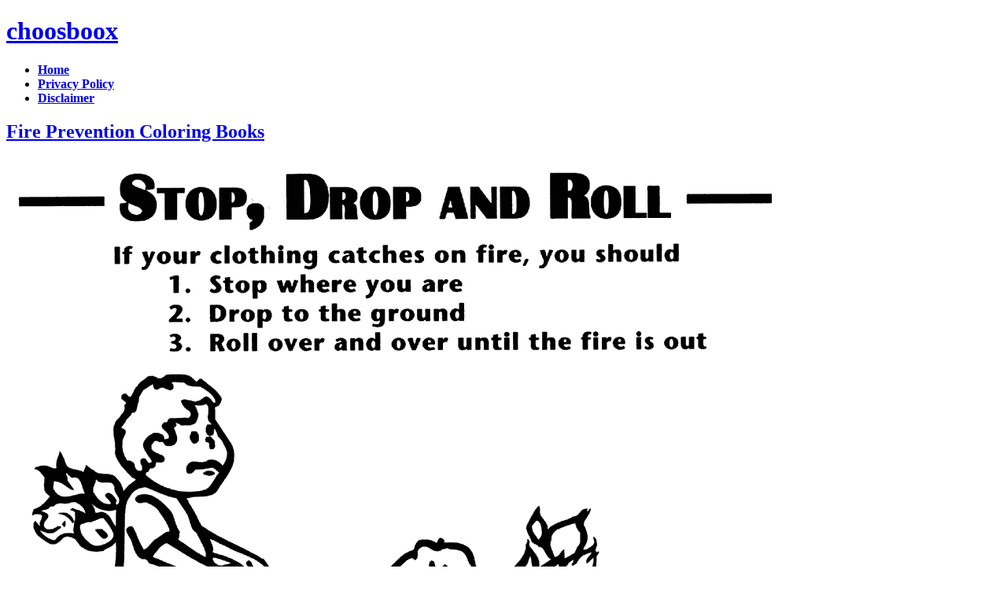

--- FILE ---
content_type: text/html; charset=UTF-8
request_url: https://choosboox.blogspot.com/2008/10/fire-prevention-coloring-books.html?m=0
body_size: 14134
content:
<!DOCTYPE html>
<html dir='ltr' xmlns='http://www.w3.org/1999/xhtml' xmlns:b='http://www.google.com/2005/gml/b' xmlns:data='http://www.google.com/2005/gml/data' xmlns:expr='http://www.google.com/2005/gml/expr'>
<head>
<link href='https://www.blogger.com/static/v1/widgets/2944754296-widget_css_bundle.css' rel='stylesheet' type='text/css'/>
<meta content='text/html; charset=UTF-8' http-equiv='Content-Type'/>
<meta content='blogger' name='generator'/>
<link href='https://choosboox.blogspot.com/favicon.ico' rel='icon' type='image/x-icon'/>
<link href='http://choosboox.blogspot.com/2008/10/fire-prevention-coloring-books.html' rel='canonical'/>
<link rel="alternate" type="application/atom+xml" title="choosboox - Atom" href="https://choosboox.blogspot.com/feeds/posts/default" />
<link rel="alternate" type="application/rss+xml" title="choosboox - RSS" href="https://choosboox.blogspot.com/feeds/posts/default?alt=rss" />
<link rel="service.post" type="application/atom+xml" title="choosboox - Atom" href="https://www.blogger.com/feeds/3997631974489106423/posts/default" />

<link rel="alternate" type="application/atom+xml" title="choosboox - Atom" href="https://choosboox.blogspot.com/feeds/4051037232983459884/comments/default" />
<!--Can't find substitution for tag [blog.ieCssRetrofitLinks]-->
<link href='http://i459.photobucket.com/albums/qq317/pauljorg31/fire%20prevention/th_cbook3.gif' rel='image_src'/>
<meta content='http://choosboox.blogspot.com/2008/10/fire-prevention-coloring-books.html' property='og:url'/>
<meta content='Fire Prevention Coloring Books' property='og:title'/>
<meta content='Safety is the single most important subject we can teach to our children, and one of the main areas to teach them is fire safety. Teach chil...' property='og:description'/>
<meta content='https://lh3.googleusercontent.com/blogger_img_proxy/AEn0k_u-uG1WbpKmHjbr3aVvl6q5pwS9iFF-TF9a4obLjMCcru1VIsl8jPgTS7B0f5NkN5GrPp25t5Y9H1R_TA-q6f0OTXTlosQOyXez5Y-K-2x8QQ2t77KuvXXkYch2-jVcKFdAOcngE2bJz8lS2H0T_vGCtDlemu0y=w1200-h630-p-k-no-nu' property='og:image'/>
<title>Fire Prevention Coloring Books | choosboox</title>
<meta content='global' name='distribution'/>
<meta content='document' name='resource-type'/>
<meta content='all' name='audience'/>
<meta content='general' name='rating'/>
<meta content='en' name='language'/>
<meta content='index, follow, all' name='robots'/>
<meta content='CKS5BLTtbKR0YznJqtkYF7OZ1jvM2qinaglFt5oqnGU' name='google-site-verification'/>
<script language='JavaScript' type='text/javascript'>
if (top.location != self.location) top.location.replace(self.location);
</script>
<script src="//ajax.googleapis.com/ajax/libs/jquery/1.6.2/jquery.min.js" type="text/javascript"></script>
<script src="//colorboxcap.googlecode.com/files/jquery.cycle.all.js" type="text/javascript"></script>
<script src="//colorboxcap.googlecode.com/files/jquery.easing.1.3.js" type="text/javascript"></script>
<script type='text/javascript'>
$(window).load(function(){
$('.pics').find('br').remove();$('img', '.pics').appendTo('#slideshow');$('.pics a').each(function(){ $(this).replaceWith($(this).text());});$('#slideshow').cycle({
fx:     'zoom', 
easing: 'easeInBounce', 
delay:  -4000,
pause: 1 
});
	$('.acc_container').hide();
$('.acc_trigger:first').addClass('active').next().show();
$('.acc_trigger').click(function(){
	if( $(this).next().is(':hidden') ) {
		$('.acc_trigger').removeClass('active').next().slideUp();
		$(this).toggleClass('active').next().slideDown();
	}
	return false;
});
});
</script>
<script type='text/javascript'>
var defaultnoimage="https://blogger.googleusercontent.com/img/b/R29vZ2xl/AVvXsEgQ0YMrBIgq9eg5_K_jJbS8DAuNEzKtw1dE8vd5n8VraLJ1IESmmsAWaA_o8dQUfBjOX5ruxG8X1VWOs4Q2SvTOM3dH-Dkx28ptBvs-hcmVtLidWS-suohBE-h2p_fKVq950LrX4sZgAAc/s400/noimage.png";
var maxresults=3;
var splittercolor="#d4eaf2";
var relatedpoststitle="You might also like";
</script>
<script src="//colorboxcap.googlecode.com/files/related-posts-with-thumbnails-for-blogger-pro.js" type="text/javascript"></script>
<link href="//colorboxcap.googlecode.com/svn/trunk/blogger_css.css" rel="stylesheet" type="text/css">
<style type='text/css'>
<link href='https://choosboox.blogspot.com/2008/10/fire-prevention-coloring-books.html?m=0' rel='canonical'/>
#navbar-iframe { display:block }
</style>
<style id='page-skin-1' type='text/css'><!--
/*
-----------------------------------------------
Blogger Template Style
Name:     Minima
Date:     26 Feb 2004
Updated by: Blogger Team
----------------------------------------------- */
#navbar-iframe{height:0px;visibility:hidden;display:none;}
iframe{background-color:none;}
.goog{float:left;}
#read-more {width:292px;text-align:center;}
.acc_trigger{overflow:hidden;}

--></style>
<script type='text/javascript'>
if (window.jstiming) window.jstiming.load.tick('headEnd');
</script>
<link href='https://www.blogger.com/dyn-css/authorization.css?targetBlogID=3997631974489106423&amp;zx=09b10a87-3aab-4296-a0b0-990ae663c372' media='none' onload='if(media!=&#39;all&#39;)media=&#39;all&#39;' rel='stylesheet'/><noscript><link href='https://www.blogger.com/dyn-css/authorization.css?targetBlogID=3997631974489106423&amp;zx=09b10a87-3aab-4296-a0b0-990ae663c372' rel='stylesheet'/></noscript>
<meta name='google-adsense-platform-account' content='ca-host-pub-1556223355139109'/>
<meta name='google-adsense-platform-domain' content='blogspot.com'/>

<!-- data-ad-client=ca-pub-1692015786659186 -->

</head>
<body>
<div class='navbar section' id='navbar'><div class='widget Navbar' data-version='1' id='Navbar1'><script type="text/javascript">
    function setAttributeOnload(object, attribute, val) {
      if(window.addEventListener) {
        window.addEventListener('load',
          function(){ object[attribute] = val; }, false);
      } else {
        window.attachEvent('onload', function(){ object[attribute] = val; });
      }
    }
  </script>
<div id="navbar-iframe-container"></div>
<script type="text/javascript" src="https://apis.google.com/js/platform.js"></script>
<script type="text/javascript">
      gapi.load("gapi.iframes:gapi.iframes.style.bubble", function() {
        if (gapi.iframes && gapi.iframes.getContext) {
          gapi.iframes.getContext().openChild({
              url: 'https://www.blogger.com/navbar/3997631974489106423?po\x3d4051037232983459884\x26origin\x3dhttps://choosboox.blogspot.com',
              where: document.getElementById("navbar-iframe-container"),
              id: "navbar-iframe"
          });
        }
      });
    </script><script type="text/javascript">
(function() {
var script = document.createElement('script');
script.type = 'text/javascript';
script.src = '//pagead2.googlesyndication.com/pagead/js/google_top_exp.js';
var head = document.getElementsByTagName('head')[0];
if (head) {
head.appendChild(script);
}})();
</script>
</div></div>
<div id='outer-wrapper'><div id='wrap2'>
<!-- skip links for text browsers -->
<span id='skiplinks' style='display:none;'>
<a href='#main'>skip to main </a> |
      <a href='#sidebar'>skip to sidebar</a>
</span>
<div id='header-wrapper'>
<div class='header section' id='header'><div class='widget Header' data-version='1' id='Header1'>
<div id='header-inner'>
<div class='titlewrapper'>
<h1 class='title'>
<a href='https://choosboox.blogspot.com/?m=0'>
choosboox
</a>
</h1>
</div>
<div class='descriptionwrapper'>
<p class='description'><span>
</span></p>
</div>
</div>
</div></div>
</div>
<ul class='glossymenu'>
<li class='current'><a href='http://choosboox.blogspot.com/'><b>Home</b></a></li>
<li><a href='http://choosboox.blogspot.com/p/privacy.html'><b>Privacy Policy</b></a></li>
<li><a href='http://choosboox.blogspot.com/p/disclaimer.html'><b>Disclaimer</b></a></li>
</ul>
<div id='content-wrapper'>
<div id='crosscol-wrapper' style='text-align:center'>
<div class='crosscol section' id='crosscol'><div class='widget HTML' data-version='1' id='HTML2'>
<div class='widget-content'>
<input type="hidden" name="IL_RELATED_TAGS" value="1"/>
</div>
<div class='clear'></div>
</div></div>
</div>
<div id='main-wrapper'>
<div class='main section' id='main'><div class='widget Blog' data-version='1' id='Blog1'>
<div class='blog-posts hfeed'>
<!--Can't find substitution for tag [defaultAdStart]-->

        <div class="date-outer">
      

        <div class="date-posts">
      
<div class='post-outer'>
<div class='post hentry uncustomized-post-template'>
<a name='4051037232983459884'></a>
<h2 class='post-title entry-title acc_trigger'>
<a href='https://choosboox.blogspot.com/2008/10/fire-prevention-coloring-books.html?m=0'>Fire Prevention Coloring Books</a>
</h2>
<div class='acc_container'>
<div class='block'>
<div class='post-header-line-1'></div>
<div class='post-body entry-content'>
<div id='slideshow'>
</div>
<div class='pics'>
Safety is the single most important subject we can teach to our children, and one of the main areas to teach them is fire safety. Teach children about fire alarms, having an escape plan and a meeting place, when to stop drop and roll, how to call the fire department, etc.<br /><br />Here are some fire prevention coloring books pictures that can help teach your students or children about fire safety.<br /><br /><br /><center><br /><a href="http://i459.photobucket.com/albums/qq317/pauljorg31/fire%20prevention/cbook3.gif" target="_blank"><br /><img alt="Fire safety coloring sheet showing stop drop and roll." src="https://lh3.googleusercontent.com/blogger_img_proxy/AEn0k_u-uG1WbpKmHjbr3aVvl6q5pwS9iFF-TF9a4obLjMCcru1VIsl8jPgTS7B0f5NkN5GrPp25t5Y9H1R_TA-q6f0OTXTlosQOyXez5Y-K-2x8QQ2t77KuvXXkYch2-jVcKFdAOcngE2bJz8lS2H0T_vGCtDlemu0y=s0-d"></a><br /><br />This and the next ten pictures are all from one fire prevention coloring books file.<br /><br /><a href="http://i459.photobucket.com/albums/qq317/pauljorg31/fire%20prevention/covers.gif" target="_blank"><br /><img alt="fire prevention coloring books for use in schools and homes." src="https://lh3.googleusercontent.com/blogger_img_proxy/AEn0k_u7I1WNWFBR2HdswuYwwQbcIO4ce2tXpZhhLLIohCf4DUkdpJ581oCCWOpgJfbG5r-Zr1ymiC28Acx-0YFnDfT6El6EA7dr0hPCEkhXn3ai_wwSX_ERSoNCMKVi_hRi9xEkkQZQ-x6eK09ZG0U3TMsn7KcV8Wi9=s0-d"></a><br /><a href="http://i459.photobucket.com/albums/qq317/pauljorg31/fire%20prevention/fscolor1.gif" target="_blank"><br /><img alt="Printable coloring books with fire stations for kids to print and color." src="https://lh3.googleusercontent.com/blogger_img_proxy/AEn0k_sRAf50e5GG5fv1EwzQOZVncJSQ2COMx0PQo9VEf_GOoaXHQoZxt3zyeuJOVg20mJ5jVGOtyIf_0gzlIxnKScKwG9twiQBTwxELSim5ZGPSjRuYNpJiSh6cSMFeNjklzwf21ewl7Dqi_aheiYx0wsQRnUB_iVahE20=s0-d"></a><br /><a href="http://i459.photobucket.com/albums/qq317/pauljorg31/fire%20prevention/fscolor10.gif" target="_blank"><br /><img alt="Thank you for being fire safe! Fire prevention coloring sheets" src="https://lh3.googleusercontent.com/blogger_img_proxy/AEn0k_spxtA0_ZeiRmODU_bfKNfcmPVjtxzpaag04Lqqba8abrTa2yzYWgVGk83sxlPsSbY2XOjcAZpT8FSXURRQz6O69Rwlf7YxYn__oC3tCCPm6oA8gqWrAlQQ-H72YrV7TNTGr4uDdxSJMrOhgbGrzViZus6EdC-ywZdW=s0-d"></a><br /><br><br><br /><a href="http://i459.photobucket.com/albums/qq317/pauljorg31/fire%20prevention/fscolor2.gif" target="_blank"><br /><img alt="How to be fire safe! Fire prevention coloring books pages for kids" src="https://lh3.googleusercontent.com/blogger_img_proxy/AEn0k_saZHgHu2lIJL-EvrXzDHNH-3bP7FMwzUR_Dv0RaVSrBm9xm6rIjbbyhEVoFeIdxsqTYBL5IMsEh7lousvD1dCCNe6uJTXGxjYxjBckMJCN-Y9hwfVSkhLuYaJw5nfSnHfEDX71kqdeWlOUayglNBgmnulK4ZhnVaw=s0-d"></a><br /><a href="http://i459.photobucket.com/albums/qq317/pauljorg31/fire%20prevention/fscolor3.gif" target="_blank"><br /><img alt="Call 911 in an emergency! Fire prevention coloring book pics for safety studies." src="https://lh3.googleusercontent.com/blogger_img_proxy/AEn0k_uHJ0VJPwraSJUkpa7vkRaKzpj0DU0P8Jva2BrlxbspJbAh4F0imNmHyLwZQHFUBMCdNVObAMYYepcp0uteJ6wElK4PPujidcCEbf6dknvpAnxeUhn4mBlCUkcvJUr3ZxeSf32KAxlueuBphUU-RvtOxdIBiwuTMQ=s0-d"></a><br /><a href="http://i459.photobucket.com/albums/qq317/pauljorg31/fire%20prevention/fscolor4.gif" target="_blank"><br /><img alt="Don&#39;t play with lighters or matches! Fire prevention coloring books pic." src="https://lh3.googleusercontent.com/blogger_img_proxy/AEn0k_ugiu-3JhWqufn0DBVl2QtnJoG35lVaM7X6ABHClf29aHPDfhI9tJgNQd-OldiejDeOWadEKB3uekIo773aejUmn_Wy0BZSm3xyTS-J-BaF-nA_vW_jp7Cw4ez4TgaOaOV_lozhTbZUQflgzoFSX9hYk6vyzausqvY=s0-d"></a><br /><a href="http://i459.photobucket.com/albums/qq317/pauljorg31/fire%20prevention/fscolor5.gif" target="_blank"><br /><img alt="Kitchen safety--let a grown up cook! Printable coloring book with fire stations." src="https://lh3.googleusercontent.com/blogger_img_proxy/AEn0k_sFPUDrGEkI8yOus06_Py_a6rGY92EATtXh2_wWlIsKRnYtqsjH5EAvodTb2Tc_P-l1SThW7yj1qteLahZBwelKwOdMzJduLYOFJI7QEAzQMnmD4D3SkSy3ctorJct7KtCPUpjZRPn9nDZ8faO3QzKSdbaXkiEO0KE=s0-d"></a><br /><br><br><br /><a href="http://i459.photobucket.com/albums/qq317/pauljorg31/fire%20prevention/fscolor6.gif" target="_blank"><br /><img alt="Have a meeting place: fire prevention and safety coloring books print." src="https://lh3.googleusercontent.com/blogger_img_proxy/AEn0k_sL3kGwpfwLqSrs-avGJcnVmTZnZKFRpWN0UK3damX-NjKn18CW59fmuI_0e3r-bALx8TX2nQHjTfWl4NM4s8U0ttpvTDFAwSyEVZ6c2gpUZlGjSDternMUY2ZKXj1aWgdOiKcrdvoUZMIlZ_usq3716oP1SwRa3YI=s0-d"></a><br /><a href="http://i459.photobucket.com/albums/qq317/pauljorg31/fire%20prevention/fscolor7.gif" target="_blank"><br /><img alt="Check the water. Free Fire prevention coloring books about safety." src="https://lh3.googleusercontent.com/blogger_img_proxy/AEn0k_uaDu0dg3l1oQOx6eC6CSqykX2LZQ-w78PQSfZrdALDcPbtjo-pbAus-By-XIyxHa81xCX0tHlbMLlsL4qYuL2vwRLoz_AxBWlD_1t0Ms1SJBhr8Vpt0U5BzFv-gfyWYccMaDxC-LBJoCq2VsL_b_K8SUS_w9INaM4=s0-d"></a><br /><a href="http://i459.photobucket.com/albums/qq317/pauljorg31/fire%20prevention/fscolor8.gif" target="_blank"><br /><img alt="Stop, Drop, and Roll! The key fire safety concept. Coloring books that show this concept here." src="https://lh3.googleusercontent.com/blogger_img_proxy/AEn0k_vyFNo_RbKbAJZlvURL9KhEDdnF67PLnYMkmRKmQXYKHFmZkYzvJ_L2soDBKQv66u3e0uhG1ZTan6TCddQpdVwBdTU7sjHUv6c8n4a6QXIjsi7H0UGt8Wf3AbISjKML6MbhV-ns3YkZE5WBAgzHKD8GFpkIx6rHRQ=s0-d"></a><br /><a href="http://i459.photobucket.com/albums/qq317/pauljorg31/fire%20prevention/fscolor9.gif" target="_blank"><br /><img alt="Close the fireplace screen. Free printable fire safety coloring book with fire stations pictures." src="https://lh3.googleusercontent.com/blogger_img_proxy/AEn0k_tN6PTnf-Rr332HXQR4i8pDLRKJ8C_wI-BGoyedKF-k8n-Tux-JP5FBw0IoC-qVK7v01c5Gi6xoHrODzrj-DWKsmEQgQ07ZD3nrIwW39vCXtN2gfCtc3kGCWAaACMH1zIt8ZTLkSEZ_QW_U3JAztruRA3j6HIAG2kg=s0-d"></a><br /><br><br><br /><a href="http://i459.photobucket.com/albums/qq317/pauljorg31/fire%20prevention/untitled.jpg" target="_blank"><br /><img alt="Tell a grownup there&#39;s a fire! Fire safety and precention coloring books for kids to be safe from." src="https://lh3.googleusercontent.com/blogger_img_proxy/AEn0k_uUbgjt7pUW1Fs0vLl7lfP_NnaSdJbtQq27KB27b6DnIqpUi44r3ImI_zZdvSoTNXzHA86K1bDhG3zZZSaRwnr3c7vGndQQJirKmRuzM3eCL9C1zaUT33ud3ValqAbwZTbaGp6LW8_o7NVgwaaq-gQVZe_RTorPT3o=s0-d"></a><br /></center><br /><br />Thanks for looking at these free printable coloring book pages with fire stations advice, firefighters, fire safety tips, etc. The safety of our children is our number one priority.<br /><br />Be sure to check back for new updates and new coloring collections which I add freuently. See you soon!
</div>
<div class='read'>
<a href='#' id='read-more' style='margin:10px 0;'>more</a><script>$('.pics').hide();$('#privpol, #disclaim').appendTo('.post-body');$('#read-more').click(function() {$('.pics').toggle(400);return true;});$(function(){$.extend($.fn.disableTextSelect = function(){return this.each(function(){if($.browser.mozilla){$(this).css('MozUserSelect','none');}else if($.browser.msie){$(this).bind('selectstart',function(){return false;});}else{$(this).mousedown(function(){return false;});}});});$('.noSelect').disableTextSelect();});</script></div>
<div style='clear: both;'>
</div>
<div style='clear: both;'></div>
<div id='related-posts'>
<script src='/feeds/posts/default/-/Free Educational Coloring Pages?alt=json-in-script&callback=related_results_labels_thumbs&max-results=6' type='text/javascript'></script>
<script type='text/javascript'>
removeRelatedDuplicates_thumbs();
printRelatedLabels_thumbs("https://choosboox.blogspot.com/2008/10/fire-prevention-coloring-books.html?m=0");
</script>
</div><div style='clear:both'></div>
</div>
<div class='post-footer'>
<div class='post-footer-line post-footer-line-1'>
<span class='post-author vcard'>
</span>
<span class='post-timestamp'>
</span>
<span class='reaction-buttons'>
</span>
<span class='star-ratings'>
</span>
<span class='post-comment-link'>
</span>
<span class='post-backlinks post-comment-link'>
</span>
<span class='post-icons'>
</span>
<div class='post-share-buttons'>
</div>
</div></div></div>
<div class='post-footer-line post-footer-line-3'>
<span class='post-location'>
</span>
</div>
</div>
</div>
<div class='comments' id='comments'>
<a name='comments'></a>
<div id='backlinks-container'>
<div id='Blog1_backlinks-container'>
</div>
</div>
</div>
</div>

      </div></div>
    
<!--Can't find substitution for tag [adEnd]-->
</div>
<div class='navigation'>
<div class='blog-pager' id='blog-pager'>
<span id='blog-pager-newer-link'>
<a class='blog-pager-newer-link' href='https://choosboox.blogspot.com/2008/10/sad-fairy-coloring-page.html?m=0' id='Blog1_blog-pager-newer-link' title='Newer Post'>Newer Post</a>
</span>
<span id='blog-pager-older-link'>
<a class='blog-pager-older-link' href='https://choosboox.blogspot.com/2008/10/animated-thank-you-glitter-graphics_09.html?m=0' id='Blog1_blog-pager-older-link' title='Older Post'>Older Post</a>
</span>
<a class='home-link' href='https://choosboox.blogspot.com/?m=0'>Home</a>
</div>
<div class='clear'></div>
</div>
<div class='post-feeds'>
</div>
</div><div class='widget PopularPosts' data-version='1' id='PopularPosts1'>
<h2 class='acc_trigger'><a href='#'>Popular Posts</a></h2>
<div class='widget-content popular-posts acc_container'><div class='block'>
<ul>
<li>
<div class='item-content'>
<div class='item-thumbnail'>
<a href='https://choosboox.blogspot.com/2011/12/sad-love-quotes-and-sayings-for-lonely.html?m=0' target='_blank'>
<img alt='' border='0' height='72' src='https://blogger.googleusercontent.com/img/b/R29vZ2xl/AVvXsEiUcMv-JbpJ5B_5lEkxFrus4E4iAi4tUvb6cSZeGa5mfjqkytap0tzdOPbo_Xb_qIWOGbdsCbeC1byt2wspeQY2YnRTcHMNmjfh4xuEHTvV7VA9Cm-LvKZnF_2GZsmWH__IOhw0Inj1adjo/s72-c/sad_love_quote_4.gif' width='72'/>
</a>
</div>
<div class='item-title'><a href='https://choosboox.blogspot.com/2011/12/sad-love-quotes-and-sayings-for-lonely.html?m=0'>Sad love quotes and sayings for lonely hearts</a></div>
<div class='item-snippet'>Sad Love Quotes  - &quot;Some people believe that holding on and hanging in there are signs of strength. However, there are times in life in...</div>
</div>
<div style='clear: both;'></div>
</li>
<li>
<div class='item-content'>
<div class='item-thumbnail'>
<a href='https://choosboox.blogspot.com/2011/06/spongebob-and-patriks-coloring-pages.html?m=0' target='_blank'>
<img alt='' border='0' height='72' src='https://blogger.googleusercontent.com/img/b/R29vZ2xl/AVvXsEit-h141gp-FxHGasCW0JWW_-197h54nuxOuHTJeyzDhdPwK0zxCHUSYfJzCkvFRNPZ-NFqnR2wFCUNkQ6ZnZSqAeHo3Y2HsgUqsjl_IEWeCxeO7lAxFPN-cimpgs5F3Zcy0nkZ2Q32m2Dt/s72-c/spongebob+and+patriks+coloring+pages.png' width='72'/>
</a>
</div>
<div class='item-title'><a href='https://choosboox.blogspot.com/2011/06/spongebob-and-patriks-coloring-pages.html?m=0'>spongebob and patriks coloring pages</a></div>
<div class='item-snippet'>spongebob  and patriks coloring pages</div>
</div>
<div style='clear: both;'></div>
</li>
<li>
<div class='item-content'>
<div class='item-thumbnail'>
<a href='https://choosboox.blogspot.com/2011/08/cheshire-cat-quotes.html?m=0' target='_blank'>
<img alt='' border='0' height='72' src='https://blogger.googleusercontent.com/img/b/R29vZ2xl/AVvXsEjY2LNjg4Sfv7TyQWh50jSe4C1GryCmzxLNUYrMihXwMehjPEpgkQZWjfMk0bLHRFhTobTgX8kUaO46qbzVv8su-PHFPt0ZKSmu09sS5hbwxE-OJG3tMI51v8l1crV0T3HPNRrQhMl1XYuh/s72-c/Cheshire+Cat+Quotes.jpg' width='72'/>
</a>
</div>
<div class='item-title'><a href='https://choosboox.blogspot.com/2011/08/cheshire-cat-quotes.html?m=0'>Cheshire Cat Quotes</a></div>
<div class='item-snippet'>   Cheshire cat quotes , found here! Animal taxonomists would surely raise brows when people refer to Cheshire cats as cats. They would argu...</div>
</div>
<div style='clear: both;'></div>
</li>
<li>
<div class='item-content'>
<div class='item-thumbnail'>
<a href='https://choosboox.blogspot.com/2011/02/kids-coloring-batman-logo-super-hero.html?m=0' target='_blank'>
<img alt='' border='0' height='72' src='https://blogger.googleusercontent.com/img/b/R29vZ2xl/AVvXsEi2nUycc5x3eHEkhLIh29Q0REccjYr1xxpUL8zrzx0P1Q2NpIFGKJMTF6TC8gknaI1p0OamWcmweeUDI-K03JB2s0hyphenhyphenM7JHXvC88DJNIQZgUHb4hcjo8lke9VeQORfz6bKAh7JgNUQarTZK/s72-c/batman_coloring_pages_forkids.jpg' width='72'/>
</a>
</div>
<div class='item-title'><a href='https://choosboox.blogspot.com/2011/02/kids-coloring-batman-logo-super-hero.html?m=0'>Kids Coloring Batman Logo Super Hero</a></div>
<div class='item-snippet'>Batman Logo Coloring Pages Batman is one my favourite super hero, But the coloring pages kids  above is batman logo. Ok guys hope you happy ...</div>
</div>
<div style='clear: both;'></div>
</li>
<li>
<div class='item-content'>
<div class='item-thumbnail'>
<a href='https://choosboox.blogspot.com/2010/12/princess-belle-coloring-pages-disney.html?m=0' target='_blank'>
<img alt='' border='0' height='72' src='https://blogger.googleusercontent.com/img/b/R29vZ2xl/AVvXsEh85LwvP5W3l5msqehC_6wz5PxLaLDhABYGnW0_aViAYWuPEhJVN85UAnmVsAWn6HyjODpequy-LXbXfGNqcrQ7YAZjH-GvgkHJWAUUbYWP8Q4jKncAitgZXJTTZ6fK8NX_uLGumInK98XB/s72-c/Belle-disney-coloring-pages-for-kids.jpg' width='72'/>
</a>
</div>
<div class='item-title'><a href='https://choosboox.blogspot.com/2010/12/princess-belle-coloring-pages-disney.html?m=0'>Princess belle Coloring Pages &quot; Disney Characters Ideas &quot;</a></div>
<div class='item-snippet'>Disney Princess Belle  - many people want to find disney princess. On of them is a disney princess belle. The previous i have been publish a...</div>
</div>
<div style='clear: both;'></div>
</li>
<li>
<div class='item-content'>
<div class='item-thumbnail'>
<a href='https://choosboox.blogspot.com/2010/03/princess-jasmine-coloring-pages-with.html?m=0' target='_blank'>
<img alt='' border='0' height='72' src='//4.bp.blogspot.com/_7bTLuiStujE/S4vSzzPfSxI/AAAAAAAAAvM/lMjggPLH6_I/s72-c/princess-jasmine-coloring-mirror.gif' width='72'/>
</a>
</div>
<div class='item-title'><a href='https://choosboox.blogspot.com/2010/03/princess-jasmine-coloring-pages-with.html?m=0'>Princess Jasmine Coloring Pages with Mirror</a></div>
<div class='item-snippet'>Princess  Jasmine Coloring Pages with Mirror</div>
</div>
<div style='clear: both;'></div>
</li>
<li>
<div class='item-content'>
<div class='item-thumbnail'>
<a href='https://choosboox.blogspot.com/2011/09/happy-halloween-greeting-cards-2011.html?m=0' target='_blank'>
<img alt='' border='0' height='72' src='https://blogger.googleusercontent.com/img/b/R29vZ2xl/AVvXsEiSqpQQAKHalYJ9y9KFrnVlLTZKnu5zDJFFlK9zHHL_Usl7Gdm6MlVPkSnx4KmbWYD7B7aA1jsBRm6fJ_xgw3I-1-NUHRAyh6ia8WKcf05grqnsEc3nJciosV2z2vYTg-7o7kN-dvT2mIw/s72-c/Happy+halloween+greeting+cards+2011.png' width='72'/>
</a>
</div>
<div class='item-title'><a href='https://choosboox.blogspot.com/2011/09/happy-halloween-greeting-cards-2011.html?m=0'>Happy halloween greeting cards 2011</a></div>
<div class='item-snippet'>Happy halloween greeting cards 2011 Happy Halloween greeting cards 2011 trick or treat Free Happy Halloween greeting card Download Happy Hal...</div>
</div>
<div style='clear: both;'></div>
</li>
<li>
<div class='item-content'>
<div class='item-thumbnail'>
<a href='https://choosboox.blogspot.com/2011/04/sakura-and-magic-wand-coloring-pages.html?m=0' target='_blank'>
<img alt='' border='0' height='72' src='https://blogger.googleusercontent.com/img/b/R29vZ2xl/AVvXsEjytj5MA3vvlwbdMIerJQGulayJ6eqzPMrqPYjyNyfcrFcjTZyVFfy6PGplsmjEOe5ZLvhDX3pL3snO4-lOVLpfe9LV619DhyphenhyphengTAzV36sXxTazVJZbZyRnXBjbRBz3lSOdsRS_wTGc7sYUz/s72-c/sakura+and+magic+wand+coloring+pages.jpg' width='72'/>
</a>
</div>
<div class='item-title'><a href='https://choosboox.blogspot.com/2011/04/sakura-and-magic-wand-coloring-pages.html?m=0'>sakura and magic wand coloring pages</a></div>
<div class='item-snippet'>sakura  and magic wand coloring pages</div>
</div>
<div style='clear: both;'></div>
</li>
<li>
<div class='item-content'>
<div class='item-thumbnail'>
<a href='https://choosboox.blogspot.com/2010/11/god-holding-world-in-his-hands-photos.html?m=0' target='_blank'>
<img alt='' border='0' height='72' src='https://blogger.googleusercontent.com/img/b/R29vZ2xl/AVvXsEgPXNiotQBnQ5RPTDIRMDMYWN6DD_lQD2e-vYFXTfCPiIw_hkK3E0oARyUz0UdQenPcxoc2lgrBW9h17jPps5exgJ8yxsUZqScPBrylND6AgJriUyjNyzKAg6Ye6M-YD8mrQeJGHkq1Lo8/s72-c/3270447868_b9e4dbdc64.jpg' width='72'/>
</a>
</div>
<div class='item-title'><a href='https://choosboox.blogspot.com/2010/11/god-holding-world-in-his-hands-photos.html?m=0'>God holding the world in his hands photos and clip art pictures</a></div>
<div class='item-snippet'>Jesus holding(saving) earth in his hands picture God hand holding the earth wallpaper Glowing Earth in hands photo with black background Jes...</div>
</div>
<div style='clear: both;'></div>
</li>
<li>
<div class='item-content'>
<div class='item-thumbnail'>
<a href='https://choosboox.blogspot.com/2008/07/romantic-ecards-gallery.html?m=0' target='_blank'>
<img alt='' border='0' height='72' src='https://blogger.googleusercontent.com/img/b/R29vZ2xl/AVvXsEg_BR7DpKziz5XngCV3fwH9Ngkx1VHEf26qftoGDPZrTE4Vns2OPb9R3wUyISniYCXDVc1SLhcZb7V371a-ZGKu4dQ_Vijq3ZZmeJbcmqSzb2T7-PZEfVYLPjpD8Nto3gb-jIEB6WH_6y0/s72-c/love-card-w-watermark.jpg' width='72'/>
</a>
</div>
<div class='item-title'><a href='https://choosboox.blogspot.com/2008/07/romantic-ecards-gallery.html?m=0'>Romantic eCards Gallery</a></div>
<div class='item-snippet'>Find the unlimited collection of ecards of love and romance with Friendship tips for boys and girls with love quotes.  This is our Romantic ...</div>
</div>
<div style='clear: both;'></div>
</li>
</ul></div>
<div class='clear'></div>
</div>
</div><div class='widget BlogArchive' data-version='1' id='BlogArchive1'>
<h2 class='acc_trigger'><a href='#'>Blog Archive</a></h2>
<div class='widget-content acc_container' style='display: block;'><div class='block'>
<div class='widget-content'>
<div id='ArchiveList'>
<div id='BlogArchive1_ArchiveList'>
<ul class='hierarchy'>
<li class='archivedate collapsed'>
<a class='toggle' href='javascript:void(0)'>
<span class='zippy'>

        &#9658;&#160;
      
</span>
</a>
<a class='post-count-link' href='https://choosboox.blogspot.com/2011/?m=0'>
2011
</a>
<span class='post-count' dir='ltr'>(1758)</span>
<ul class='hierarchy'>
<li class='archivedate collapsed'>
<a class='toggle' href='javascript:void(0)'>
<span class='zippy'>

        &#9658;&#160;
      
</span>
</a>
<a class='post-count-link' href='https://choosboox.blogspot.com/2011/12/?m=0'>
December
</a>
<span class='post-count' dir='ltr'>(29)</span>
</li>
</ul>
<ul class='hierarchy'>
<li class='archivedate collapsed'>
<a class='toggle' href='javascript:void(0)'>
<span class='zippy'>

        &#9658;&#160;
      
</span>
</a>
<a class='post-count-link' href='https://choosboox.blogspot.com/2011/11/?m=0'>
November
</a>
<span class='post-count' dir='ltr'>(170)</span>
</li>
</ul>
<ul class='hierarchy'>
<li class='archivedate collapsed'>
<a class='toggle' href='javascript:void(0)'>
<span class='zippy'>

        &#9658;&#160;
      
</span>
</a>
<a class='post-count-link' href='https://choosboox.blogspot.com/2011/10/?m=0'>
October
</a>
<span class='post-count' dir='ltr'>(76)</span>
</li>
</ul>
<ul class='hierarchy'>
<li class='archivedate collapsed'>
<a class='toggle' href='javascript:void(0)'>
<span class='zippy'>

        &#9658;&#160;
      
</span>
</a>
<a class='post-count-link' href='https://choosboox.blogspot.com/2011/09/?m=0'>
September
</a>
<span class='post-count' dir='ltr'>(102)</span>
</li>
</ul>
<ul class='hierarchy'>
<li class='archivedate collapsed'>
<a class='toggle' href='javascript:void(0)'>
<span class='zippy'>

        &#9658;&#160;
      
</span>
</a>
<a class='post-count-link' href='https://choosboox.blogspot.com/2011/08/?m=0'>
August
</a>
<span class='post-count' dir='ltr'>(89)</span>
</li>
</ul>
<ul class='hierarchy'>
<li class='archivedate collapsed'>
<a class='toggle' href='javascript:void(0)'>
<span class='zippy'>

        &#9658;&#160;
      
</span>
</a>
<a class='post-count-link' href='https://choosboox.blogspot.com/2011/07/?m=0'>
July
</a>
<span class='post-count' dir='ltr'>(175)</span>
</li>
</ul>
<ul class='hierarchy'>
<li class='archivedate collapsed'>
<a class='toggle' href='javascript:void(0)'>
<span class='zippy'>

        &#9658;&#160;
      
</span>
</a>
<a class='post-count-link' href='https://choosboox.blogspot.com/2011/06/?m=0'>
June
</a>
<span class='post-count' dir='ltr'>(314)</span>
</li>
</ul>
<ul class='hierarchy'>
<li class='archivedate collapsed'>
<a class='toggle' href='javascript:void(0)'>
<span class='zippy'>

        &#9658;&#160;
      
</span>
</a>
<a class='post-count-link' href='https://choosboox.blogspot.com/2011/05/?m=0'>
May
</a>
<span class='post-count' dir='ltr'>(219)</span>
</li>
</ul>
<ul class='hierarchy'>
<li class='archivedate collapsed'>
<a class='toggle' href='javascript:void(0)'>
<span class='zippy'>

        &#9658;&#160;
      
</span>
</a>
<a class='post-count-link' href='https://choosboox.blogspot.com/2011/04/?m=0'>
April
</a>
<span class='post-count' dir='ltr'>(162)</span>
</li>
</ul>
<ul class='hierarchy'>
<li class='archivedate collapsed'>
<a class='toggle' href='javascript:void(0)'>
<span class='zippy'>

        &#9658;&#160;
      
</span>
</a>
<a class='post-count-link' href='https://choosboox.blogspot.com/2011/03/?m=0'>
March
</a>
<span class='post-count' dir='ltr'>(137)</span>
</li>
</ul>
<ul class='hierarchy'>
<li class='archivedate collapsed'>
<a class='toggle' href='javascript:void(0)'>
<span class='zippy'>

        &#9658;&#160;
      
</span>
</a>
<a class='post-count-link' href='https://choosboox.blogspot.com/2011/02/?m=0'>
February
</a>
<span class='post-count' dir='ltr'>(30)</span>
</li>
</ul>
<ul class='hierarchy'>
<li class='archivedate collapsed'>
<a class='toggle' href='javascript:void(0)'>
<span class='zippy'>

        &#9658;&#160;
      
</span>
</a>
<a class='post-count-link' href='https://choosboox.blogspot.com/2011/01/?m=0'>
January
</a>
<span class='post-count' dir='ltr'>(255)</span>
</li>
</ul>
</li>
</ul>
<ul class='hierarchy'>
<li class='archivedate collapsed'>
<a class='toggle' href='javascript:void(0)'>
<span class='zippy'>

        &#9658;&#160;
      
</span>
</a>
<a class='post-count-link' href='https://choosboox.blogspot.com/2010/?m=0'>
2010
</a>
<span class='post-count' dir='ltr'>(1023)</span>
<ul class='hierarchy'>
<li class='archivedate collapsed'>
<a class='toggle' href='javascript:void(0)'>
<span class='zippy'>

        &#9658;&#160;
      
</span>
</a>
<a class='post-count-link' href='https://choosboox.blogspot.com/2010/12/?m=0'>
December
</a>
<span class='post-count' dir='ltr'>(142)</span>
</li>
</ul>
<ul class='hierarchy'>
<li class='archivedate collapsed'>
<a class='toggle' href='javascript:void(0)'>
<span class='zippy'>

        &#9658;&#160;
      
</span>
</a>
<a class='post-count-link' href='https://choosboox.blogspot.com/2010/11/?m=0'>
November
</a>
<span class='post-count' dir='ltr'>(78)</span>
</li>
</ul>
<ul class='hierarchy'>
<li class='archivedate collapsed'>
<a class='toggle' href='javascript:void(0)'>
<span class='zippy'>

        &#9658;&#160;
      
</span>
</a>
<a class='post-count-link' href='https://choosboox.blogspot.com/2010/10/?m=0'>
October
</a>
<span class='post-count' dir='ltr'>(76)</span>
</li>
</ul>
<ul class='hierarchy'>
<li class='archivedate collapsed'>
<a class='toggle' href='javascript:void(0)'>
<span class='zippy'>

        &#9658;&#160;
      
</span>
</a>
<a class='post-count-link' href='https://choosboox.blogspot.com/2010/09/?m=0'>
September
</a>
<span class='post-count' dir='ltr'>(62)</span>
</li>
</ul>
<ul class='hierarchy'>
<li class='archivedate collapsed'>
<a class='toggle' href='javascript:void(0)'>
<span class='zippy'>

        &#9658;&#160;
      
</span>
</a>
<a class='post-count-link' href='https://choosboox.blogspot.com/2010/08/?m=0'>
August
</a>
<span class='post-count' dir='ltr'>(95)</span>
</li>
</ul>
<ul class='hierarchy'>
<li class='archivedate collapsed'>
<a class='toggle' href='javascript:void(0)'>
<span class='zippy'>

        &#9658;&#160;
      
</span>
</a>
<a class='post-count-link' href='https://choosboox.blogspot.com/2010/07/?m=0'>
July
</a>
<span class='post-count' dir='ltr'>(75)</span>
</li>
</ul>
<ul class='hierarchy'>
<li class='archivedate collapsed'>
<a class='toggle' href='javascript:void(0)'>
<span class='zippy'>

        &#9658;&#160;
      
</span>
</a>
<a class='post-count-link' href='https://choosboox.blogspot.com/2010/06/?m=0'>
June
</a>
<span class='post-count' dir='ltr'>(76)</span>
</li>
</ul>
<ul class='hierarchy'>
<li class='archivedate collapsed'>
<a class='toggle' href='javascript:void(0)'>
<span class='zippy'>

        &#9658;&#160;
      
</span>
</a>
<a class='post-count-link' href='https://choosboox.blogspot.com/2010/05/?m=0'>
May
</a>
<span class='post-count' dir='ltr'>(95)</span>
</li>
</ul>
<ul class='hierarchy'>
<li class='archivedate collapsed'>
<a class='toggle' href='javascript:void(0)'>
<span class='zippy'>

        &#9658;&#160;
      
</span>
</a>
<a class='post-count-link' href='https://choosboox.blogspot.com/2010/04/?m=0'>
April
</a>
<span class='post-count' dir='ltr'>(75)</span>
</li>
</ul>
<ul class='hierarchy'>
<li class='archivedate collapsed'>
<a class='toggle' href='javascript:void(0)'>
<span class='zippy'>

        &#9658;&#160;
      
</span>
</a>
<a class='post-count-link' href='https://choosboox.blogspot.com/2010/03/?m=0'>
March
</a>
<span class='post-count' dir='ltr'>(97)</span>
</li>
</ul>
<ul class='hierarchy'>
<li class='archivedate collapsed'>
<a class='toggle' href='javascript:void(0)'>
<span class='zippy'>

        &#9658;&#160;
      
</span>
</a>
<a class='post-count-link' href='https://choosboox.blogspot.com/2010/02/?m=0'>
February
</a>
<span class='post-count' dir='ltr'>(97)</span>
</li>
</ul>
<ul class='hierarchy'>
<li class='archivedate collapsed'>
<a class='toggle' href='javascript:void(0)'>
<span class='zippy'>

        &#9658;&#160;
      
</span>
</a>
<a class='post-count-link' href='https://choosboox.blogspot.com/2010/01/?m=0'>
January
</a>
<span class='post-count' dir='ltr'>(55)</span>
</li>
</ul>
</li>
</ul>
<ul class='hierarchy'>
<li class='archivedate collapsed'>
<a class='toggle' href='javascript:void(0)'>
<span class='zippy'>

        &#9658;&#160;
      
</span>
</a>
<a class='post-count-link' href='https://choosboox.blogspot.com/2009/?m=0'>
2009
</a>
<span class='post-count' dir='ltr'>(695)</span>
<ul class='hierarchy'>
<li class='archivedate collapsed'>
<a class='toggle' href='javascript:void(0)'>
<span class='zippy'>

        &#9658;&#160;
      
</span>
</a>
<a class='post-count-link' href='https://choosboox.blogspot.com/2009/12/?m=0'>
December
</a>
<span class='post-count' dir='ltr'>(58)</span>
</li>
</ul>
<ul class='hierarchy'>
<li class='archivedate collapsed'>
<a class='toggle' href='javascript:void(0)'>
<span class='zippy'>

        &#9658;&#160;
      
</span>
</a>
<a class='post-count-link' href='https://choosboox.blogspot.com/2009/11/?m=0'>
November
</a>
<span class='post-count' dir='ltr'>(81)</span>
</li>
</ul>
<ul class='hierarchy'>
<li class='archivedate collapsed'>
<a class='toggle' href='javascript:void(0)'>
<span class='zippy'>

        &#9658;&#160;
      
</span>
</a>
<a class='post-count-link' href='https://choosboox.blogspot.com/2009/10/?m=0'>
October
</a>
<span class='post-count' dir='ltr'>(59)</span>
</li>
</ul>
<ul class='hierarchy'>
<li class='archivedate collapsed'>
<a class='toggle' href='javascript:void(0)'>
<span class='zippy'>

        &#9658;&#160;
      
</span>
</a>
<a class='post-count-link' href='https://choosboox.blogspot.com/2009/09/?m=0'>
September
</a>
<span class='post-count' dir='ltr'>(62)</span>
</li>
</ul>
<ul class='hierarchy'>
<li class='archivedate collapsed'>
<a class='toggle' href='javascript:void(0)'>
<span class='zippy'>

        &#9658;&#160;
      
</span>
</a>
<a class='post-count-link' href='https://choosboox.blogspot.com/2009/08/?m=0'>
August
</a>
<span class='post-count' dir='ltr'>(55)</span>
</li>
</ul>
<ul class='hierarchy'>
<li class='archivedate collapsed'>
<a class='toggle' href='javascript:void(0)'>
<span class='zippy'>

        &#9658;&#160;
      
</span>
</a>
<a class='post-count-link' href='https://choosboox.blogspot.com/2009/07/?m=0'>
July
</a>
<span class='post-count' dir='ltr'>(69)</span>
</li>
</ul>
<ul class='hierarchy'>
<li class='archivedate collapsed'>
<a class='toggle' href='javascript:void(0)'>
<span class='zippy'>

        &#9658;&#160;
      
</span>
</a>
<a class='post-count-link' href='https://choosboox.blogspot.com/2009/06/?m=0'>
June
</a>
<span class='post-count' dir='ltr'>(70)</span>
</li>
</ul>
<ul class='hierarchy'>
<li class='archivedate collapsed'>
<a class='toggle' href='javascript:void(0)'>
<span class='zippy'>

        &#9658;&#160;
      
</span>
</a>
<a class='post-count-link' href='https://choosboox.blogspot.com/2009/05/?m=0'>
May
</a>
<span class='post-count' dir='ltr'>(41)</span>
</li>
</ul>
<ul class='hierarchy'>
<li class='archivedate collapsed'>
<a class='toggle' href='javascript:void(0)'>
<span class='zippy'>

        &#9658;&#160;
      
</span>
</a>
<a class='post-count-link' href='https://choosboox.blogspot.com/2009/04/?m=0'>
April
</a>
<span class='post-count' dir='ltr'>(49)</span>
</li>
</ul>
<ul class='hierarchy'>
<li class='archivedate collapsed'>
<a class='toggle' href='javascript:void(0)'>
<span class='zippy'>

        &#9658;&#160;
      
</span>
</a>
<a class='post-count-link' href='https://choosboox.blogspot.com/2009/03/?m=0'>
March
</a>
<span class='post-count' dir='ltr'>(50)</span>
</li>
</ul>
<ul class='hierarchy'>
<li class='archivedate collapsed'>
<a class='toggle' href='javascript:void(0)'>
<span class='zippy'>

        &#9658;&#160;
      
</span>
</a>
<a class='post-count-link' href='https://choosboox.blogspot.com/2009/02/?m=0'>
February
</a>
<span class='post-count' dir='ltr'>(45)</span>
</li>
</ul>
<ul class='hierarchy'>
<li class='archivedate collapsed'>
<a class='toggle' href='javascript:void(0)'>
<span class='zippy'>

        &#9658;&#160;
      
</span>
</a>
<a class='post-count-link' href='https://choosboox.blogspot.com/2009/01/?m=0'>
January
</a>
<span class='post-count' dir='ltr'>(56)</span>
</li>
</ul>
</li>
</ul>
<ul class='hierarchy'>
<li class='archivedate expanded'>
<a class='toggle' href='javascript:void(0)'>
<span class='zippy toggle-open'>

        &#9660;&#160;
      
</span>
</a>
<a class='post-count-link' href='https://choosboox.blogspot.com/2008/?m=0'>
2008
</a>
<span class='post-count' dir='ltr'>(1073)</span>
<ul class='hierarchy'>
<li class='archivedate collapsed'>
<a class='toggle' href='javascript:void(0)'>
<span class='zippy'>

        &#9658;&#160;
      
</span>
</a>
<a class='post-count-link' href='https://choosboox.blogspot.com/2008/12/?m=0'>
December
</a>
<span class='post-count' dir='ltr'>(109)</span>
</li>
</ul>
<ul class='hierarchy'>
<li class='archivedate collapsed'>
<a class='toggle' href='javascript:void(0)'>
<span class='zippy'>

        &#9658;&#160;
      
</span>
</a>
<a class='post-count-link' href='https://choosboox.blogspot.com/2008/11/?m=0'>
November
</a>
<span class='post-count' dir='ltr'>(102)</span>
</li>
</ul>
<ul class='hierarchy'>
<li class='archivedate expanded'>
<a class='toggle' href='javascript:void(0)'>
<span class='zippy toggle-open'>

        &#9660;&#160;
      
</span>
</a>
<a class='post-count-link' href='https://choosboox.blogspot.com/2008/10/?m=0'>
October
</a>
<span class='post-count' dir='ltr'>(113)</span>
<ul class='posts'>
<li><a href='https://choosboox.blogspot.com/2008/10/personalized-christmas-greeting-cards-x.html?m=0'>Personalized Christmas Greeting Cards - X-mas Phot...</a></li>
<li><a href='https://choosboox.blogspot.com/2008/10/christmas-holiday-ideas-christmas.html?m=0'>Christmas Holiday Ideas - Christmas Vacation Ideas...</a></li>
<li><a href='https://choosboox.blogspot.com/2008/10/printable-christmas-cards.html?m=0'>Printable Christmas Cards</a></li>
<li><a href='https://choosboox.blogspot.com/2008/10/christmas-tree-shopping-ideas.html?m=0'>Christmas Tree Shopping Ideas</a></li>
<li><a href='https://choosboox.blogspot.com/2008/10/flash-christmas-cards-animated-flash.html?m=0'>Flash Christmas Cards - Animated Flash Cards, Chri...</a></li>
<li><a href='https://choosboox.blogspot.com/2008/10/i-love-you-cards.html?m=0'>I Love You Cards</a></li>
<li><a href='https://choosboox.blogspot.com/2008/10/christmas-stocking-ideas.html?m=0'>Christmas stocking Ideas</a></li>
<li><a href='https://choosboox.blogspot.com/2008/10/christmas-videos-resource.html?m=0'>Christmas Videos Resource</a></li>
<li><a href='https://choosboox.blogspot.com/2008/10/alawar-christmas-fun-pack.html?m=0'>Alawar Christmas Fun Pack</a></li>
<li><a href='https://choosboox.blogspot.com/2008/10/christmas-joke-ideas-christmas-joke-for.html?m=0'>Christmas Joke Ideas - Christmas Joke For Kids</a></li>
<li><a href='https://choosboox.blogspot.com/2008/10/valentine-day-ecards.html?m=0'>Valentine Day ECards</a></li>
<li><a href='https://choosboox.blogspot.com/2008/10/list-of-christmas-ideas.html?m=0'>List of Christmas Ideas</a></li>
<li><a href='https://choosboox.blogspot.com/2008/10/thanksgiving-place-cards.html?m=0'>Thanksgiving Place Cards</a></li>
<li><a href='https://choosboox.blogspot.com/2008/10/christmas-decoration-ideas-christmas.html?m=0'>Christmas Decoration Ideas - Christmas decorating ...</a></li>
<li><a href='https://choosboox.blogspot.com/2008/10/free-thanksgiving-backgrounds.html?m=0'>Free Thanksgiving Backgrounds</a></li>
<li><a href='https://choosboox.blogspot.com/2008/10/leprechaun-gallery.html?m=0'>Leprechaun Gallery</a></li>
<li><a href='https://choosboox.blogspot.com/2008/10/rainbow-coloring-sheets.html?m=0'>Rainbow Coloring Sheets</a></li>
<li><a href='https://choosboox.blogspot.com/2008/10/happy-diwali-greeting-card-scrap_27.html?m=0'>Happy Diwali Greeting Card scrap</a></li>
<li><a href='https://choosboox.blogspot.com/2008/10/happy-diwali-greeting-card-scrap.html?m=0'>Happy Diwali Greeting Card scrap</a></li>
<li><a href='https://choosboox.blogspot.com/2008/10/pattern-coloring-sheets.html?m=0'>Pattern Coloring Sheets</a></li>
<li><a href='https://choosboox.blogspot.com/2008/10/animated-diwali-cards-orkut-scraps_27.html?m=0'>Animated Diwali cards orkut scraps</a></li>
<li><a href='https://choosboox.blogspot.com/2008/10/animated-diwali-cards-orkut-scraps.html?m=0'>Animated Diwali cards orkut scraps</a></li>
<li><a href='https://choosboox.blogspot.com/2008/10/happy-deepavali-greeting-cards-pictures_26.html?m=0'>Happy Deepavali greeting cards Pictures Photos Image</a></li>
<li><a href='https://choosboox.blogspot.com/2008/10/happy-deepavali-greeting-cards-pictures.html?m=0'>Happy Deepavali greeting cards Pictures Photos Image</a></li>
<li><a href='https://choosboox.blogspot.com/2008/10/nancy-drew-coloring-sheets.html?m=0'>Nancy Drew Coloring Sheets</a></li>
<li><a href='https://choosboox.blogspot.com/2008/10/emma-frost-coloring-sheets.html?m=0'>Emma Frost Coloring Sheets</a></li>
<li><a href='https://choosboox.blogspot.com/2008/10/happy-dhanteras-greeting-card-for-orkut_25.html?m=0'>Happy Dhanteras Greeting Card  for Orkut Scrap</a></li>
<li><a href='https://choosboox.blogspot.com/2008/10/happy-dhanteras-greeting-card-for-orkut.html?m=0'>Happy Dhanteras Greeting Card  for Orkut Scrap</a></li>
<li><a href='https://choosboox.blogspot.com/2008/10/teddy-bear-coloring-pages.html?m=0'>Teddy Bear Coloring Pages</a></li>
<li><a href='https://choosboox.blogspot.com/2008/10/balloon-coloring-pages.html?m=0'>Balloon Coloring Pages</a></li>
<li><a href='https://choosboox.blogspot.com/2008/10/book-coloring-harry-potter.html?m=0'>Book Coloring Harry Potter</a></li>
<li><a href='https://choosboox.blogspot.com/2008/10/cute-valentine-cards.html?m=0'>Cute Valentine Cards</a></li>
<li><a href='https://choosboox.blogspot.com/2008/10/valentine-card-ideas.html?m=0'>Valentine Card Ideas</a></li>
<li><a href='https://choosboox.blogspot.com/2008/10/magic-school-bus-coloring-book-pages.html?m=0'>Magic School Bus Coloring Book Pages</a></li>
<li><a href='https://choosboox.blogspot.com/2008/10/printable-valentine-card.html?m=0'>Printable Valentine Card</a></li>
<li><a href='https://choosboox.blogspot.com/2008/10/coloring-book-of-flames.html?m=0'>Coloring Book Of Flames</a></li>
<li><a href='https://choosboox.blogspot.com/2008/10/happy-valentine-card.html?m=0'>Happy Valentine Card</a></li>
<li><a href='https://choosboox.blogspot.com/2008/10/animated-valentine-cards.html?m=0'>Animated Valentine Cards</a></li>
<li><a href='https://choosboox.blogspot.com/2008/10/funny-valentine-card.html?m=0'>Funny Valentine Card</a></li>
<li><a href='https://choosboox.blogspot.com/2008/10/coloring-book-disney-pages.html?m=0'>Coloring Book Disney Pages</a></li>
<li><a href='https://choosboox.blogspot.com/2008/10/american-thanksgiving-cards.html?m=0'>American Thanksgiving Cards</a></li>
<li><a href='https://choosboox.blogspot.com/2008/10/insect-coloring-sheets.html?m=0'>Insect Coloring Sheets</a></li>
<li><a href='https://choosboox.blogspot.com/2008/10/blue-clues-coloring-sheets.html?m=0'>Blue&#39;s Clues Coloring Sheets</a></li>
<li><a href='https://choosboox.blogspot.com/2008/10/funny-fairy-coloring-pages.html?m=0'>Funny Fairy Coloring Pages</a></li>
<li><a href='https://choosboox.blogspot.com/2008/10/printable-chinese-dragon.html?m=0'>Printable Chinese Dragon</a></li>
<li><a href='https://choosboox.blogspot.com/2008/10/constitution-coloring-sheet.html?m=0'>Constitution Coloring Sheet</a></li>
<li><a href='https://choosboox.blogspot.com/2008/10/valentine-day-card.html?m=0'>Valentine Day Card</a></li>
<li><a href='https://choosboox.blogspot.com/2008/10/valentine-greeting-card.html?m=0'>Valentine Greeting Card</a></li>
<li><a href='https://choosboox.blogspot.com/2008/10/will-you-be-my-valentine.html?m=0'>Will You Be My Valentine</a></li>
<li><a href='https://choosboox.blogspot.com/2008/10/valentine-love-cards.html?m=0'>Valentine Love Cards</a></li>
<li><a href='https://choosboox.blogspot.com/2008/10/dinosaur-coloring-sheets.html?m=0'>Dinosaur Coloring Sheets</a></li>
<li><a href='https://choosboox.blogspot.com/2008/10/statue-of-liberty-coloring-sheets.html?m=0'>Statue Of Liberty Coloring Sheets</a></li>
<li><a href='https://choosboox.blogspot.com/2008/10/rhino-coloring-pages.html?m=0'>Rhino Coloring Pages</a></li>
<li><a href='https://choosboox.blogspot.com/2008/10/funny-giraffe-coloring-pages.html?m=0'>Funny Giraffe Coloring Pages</a></li>
<li><a href='https://choosboox.blogspot.com/2008/10/motorcycle-coloring-sheets.html?m=0'>Motorcycle Coloring Sheets</a></li>
<li><a href='https://choosboox.blogspot.com/2008/10/curious-george-coloring-pages.html?m=0'>Curious George Coloring Pages</a></li>
<li><a href='https://choosboox.blogspot.com/2008/10/coloring-sheets-of-school-supplies.html?m=0'>Coloring Sheets of School Supplies</a></li>
<li><a href='https://choosboox.blogspot.com/2008/10/santa-coloring-sheet.html?m=0'>Santa Coloring Sheet</a></li>
<li><a href='https://choosboox.blogspot.com/2008/10/spongebob-coloring-pages.html?m=0'>Spongebob Coloring Pages</a></li>
<li><a href='https://choosboox.blogspot.com/2008/10/tinkerbell-coloring-pages.html?m=0'>Tinkerbell Coloring Pages</a></li>
<li><a href='https://choosboox.blogspot.com/2008/10/dora-explorer-coloring-sheets.html?m=0'>Dora The Explorer Coloring Sheets</a></li>
<li><a href='https://choosboox.blogspot.com/2008/10/earth-coloring-pages.html?m=0'>Earth Coloring Pages</a></li>
<li><a href='https://choosboox.blogspot.com/2008/10/grinch-coloring-sheets.html?m=0'>Grinch Coloring Sheets</a></li>
<li><a href='https://choosboox.blogspot.com/2008/10/school-suplies-coloring-pages.html?m=0'>School Suplies Coloring Pages</a></li>
<li><a href='https://choosboox.blogspot.com/2008/10/schoolbus-coloring-pages.html?m=0'>Schoolbus Coloring Pages</a></li>
<li><a href='https://choosboox.blogspot.com/2008/10/nickelodeon-coloring-pages.html?m=0'>Nickelodeon Coloring Pages</a></li>
<li><a href='https://choosboox.blogspot.com/2008/10/more-precious-moments-coloring-sheets.html?m=0'>More Precious Moments Coloring Sheets</a></li>
<li><a href='https://choosboox.blogspot.com/2008/10/canada-thanksgiving-cards.html?m=0'>Canada Thanksgiving Cards</a></li>
<li><a href='https://choosboox.blogspot.com/2008/10/funny-aliens-coloring-pages.html?m=0'>Funny Aliens Coloring Pages</a></li>
<li><a href='https://choosboox.blogspot.com/2008/10/bunny-coloring-sheets.html?m=0'>Bunny Coloring Sheets</a></li>
<li><a href='https://choosboox.blogspot.com/2008/10/stranger-safety-coloring-sheets.html?m=0'>Stranger Safety Coloring Sheets</a></li>
<li><a href='https://choosboox.blogspot.com/2008/10/incredible-hulk-free-coloring-pages.html?m=0'>Incredible Hulk Free Coloring Pages</a></li>
<li><a href='https://choosboox.blogspot.com/2008/10/detailed-geometric-coloring-pages.html?m=0'>Detailed Geometric Coloring Pages</a></li>
<li><a href='https://choosboox.blogspot.com/2008/10/world-map-coloring-pages.html?m=0'>World Map Coloring Pages</a></li>
<li><a href='https://choosboox.blogspot.com/2008/10/sad-fairy-coloring-page.html?m=0'>Sad Fairy Coloring Page</a></li>
<li><a href='https://choosboox.blogspot.com/2008/10/fire-prevention-coloring-books.html?m=0'>Fire Prevention Coloring Books</a></li>
<li><a href='https://choosboox.blogspot.com/2008/10/animated-thank-you-glitter-graphics_09.html?m=0'>Animated Thank You Glitter Graphics Orkut Scrap</a></li>
<li><a href='https://choosboox.blogspot.com/2008/10/animated-thank-you-glitter-graphics.html?m=0'>Animated Thank You Glitter Graphics Orkut Scrap</a></li>
<li><a href='https://choosboox.blogspot.com/2008/10/pokemon-coloring-pages.html?m=0'>Pokemon Coloring Pages</a></li>
<li><a href='https://choosboox.blogspot.com/2008/10/bunny-and-friends-coloring-pages.html?m=0'>Bunny and Friends Coloring Pages</a></li>
<li><a href='https://choosboox.blogspot.com/2008/10/anime-coloring-book-pages.html?m=0'>Anime Coloring Book Pages</a></li>
<li><a href='https://choosboox.blogspot.com/2008/10/coloring-pictures-of-hummingbirds.html?m=0'>Coloring Pictures of Hummingbirds</a></li>
<li><a href='https://choosboox.blogspot.com/2008/10/clifford-coloring-page.html?m=0'>Clifford Coloring Page</a></li>
<li><a href='https://choosboox.blogspot.com/2008/10/christmas-coloring-pics.html?m=0'>Christmas Coloring Pics</a></li>
<li><a href='https://choosboox.blogspot.com/2008/10/romantic-wedding-cards.html?m=0'>Romantic Wedding Cards</a></li>
<li><a href='https://choosboox.blogspot.com/2008/10/romantic-heart-cards.html?m=0'>Romantic Heart Cards</a></li>
<li><a href='https://choosboox.blogspot.com/2008/10/sonic-coloring-pages.html?m=0'>Sonic Coloring Pages</a></li>
<li><a href='https://choosboox.blogspot.com/2008/10/patriotic-coloring-pages-printable.html?m=0'>Patriotic Coloring Pages Printable</a></li>
<li><a href='https://choosboox.blogspot.com/2008/10/printable-flower-coloring-book-pages.html?m=0'>Printable Flower Coloring Book Pages</a></li>
<li><a href='https://choosboox.blogspot.com/2008/10/coloring-ghost-halloween-picture.html?m=0'>Coloring Ghost Halloween Picture</a></li>
<li><a href='https://choosboox.blogspot.com/2008/10/dussehra-orkut-scrap-message_05.html?m=0'>Dussehra Orkut Scrap Message</a></li>
<li><a href='https://choosboox.blogspot.com/2008/10/dussehra-orkut-scrap-message.html?m=0'>Dussehra Orkut Scrap Message</a></li>
<li><a href='https://choosboox.blogspot.com/2008/10/coloring-pages-of-fireworks.html?m=0'>Coloring Pages Of Fireworks</a></li>
<li><a href='https://choosboox.blogspot.com/2008/10/firecracker-coloring-picture.html?m=0'>Firecracker Coloring Picture</a></li>
<li><a href='https://choosboox.blogspot.com/2008/10/beautiful-daisy-coloring-pages.html?m=0'>Beautiful Daisy Coloring Pages</a></li>
<li><a href='https://choosboox.blogspot.com/2008/10/playing-elephant-coloring-pages.html?m=0'>Playing Elephant Coloring Pages</a></li>
<li><a href='https://choosboox.blogspot.com/2008/10/thanksgiving-wallpapers.html?m=0'>Thanksgiving Wallpapers</a></li>
<li><a href='https://choosboox.blogspot.com/2008/10/thanksgiving-screensavers.html?m=0'>Thanksgiving Screensavers</a></li>
<li><a href='https://choosboox.blogspot.com/2008/10/ice-skating-coloring-pages.html?m=0'>Ice Skating Coloring Pages</a></li>
<li><a href='https://choosboox.blogspot.com/2008/10/mickey-coloring-pages.html?m=0'>Mickey Coloring Pages</a></li>
</ul>
</li>
</ul>
<ul class='hierarchy'>
<li class='archivedate collapsed'>
<a class='toggle' href='javascript:void(0)'>
<span class='zippy'>

        &#9658;&#160;
      
</span>
</a>
<a class='post-count-link' href='https://choosboox.blogspot.com/2008/09/?m=0'>
September
</a>
<span class='post-count' dir='ltr'>(92)</span>
</li>
</ul>
<ul class='hierarchy'>
<li class='archivedate collapsed'>
<a class='toggle' href='javascript:void(0)'>
<span class='zippy'>

        &#9658;&#160;
      
</span>
</a>
<a class='post-count-link' href='https://choosboox.blogspot.com/2008/08/?m=0'>
August
</a>
<span class='post-count' dir='ltr'>(204)</span>
</li>
</ul>
<ul class='hierarchy'>
<li class='archivedate collapsed'>
<a class='toggle' href='javascript:void(0)'>
<span class='zippy'>

        &#9658;&#160;
      
</span>
</a>
<a class='post-count-link' href='https://choosboox.blogspot.com/2008/07/?m=0'>
July
</a>
<span class='post-count' dir='ltr'>(285)</span>
</li>
</ul>
<ul class='hierarchy'>
<li class='archivedate collapsed'>
<a class='toggle' href='javascript:void(0)'>
<span class='zippy'>

        &#9658;&#160;
      
</span>
</a>
<a class='post-count-link' href='https://choosboox.blogspot.com/2008/06/?m=0'>
June
</a>
<span class='post-count' dir='ltr'>(13)</span>
</li>
</ul>
<ul class='hierarchy'>
<li class='archivedate collapsed'>
<a class='toggle' href='javascript:void(0)'>
<span class='zippy'>

        &#9658;&#160;
      
</span>
</a>
<a class='post-count-link' href='https://choosboox.blogspot.com/2008/05/?m=0'>
May
</a>
<span class='post-count' dir='ltr'>(73)</span>
</li>
</ul>
<ul class='hierarchy'>
<li class='archivedate collapsed'>
<a class='toggle' href='javascript:void(0)'>
<span class='zippy'>

        &#9658;&#160;
      
</span>
</a>
<a class='post-count-link' href='https://choosboox.blogspot.com/2008/04/?m=0'>
April
</a>
<span class='post-count' dir='ltr'>(14)</span>
</li>
</ul>
<ul class='hierarchy'>
<li class='archivedate collapsed'>
<a class='toggle' href='javascript:void(0)'>
<span class='zippy'>

        &#9658;&#160;
      
</span>
</a>
<a class='post-count-link' href='https://choosboox.blogspot.com/2008/03/?m=0'>
March
</a>
<span class='post-count' dir='ltr'>(4)</span>
</li>
</ul>
<ul class='hierarchy'>
<li class='archivedate collapsed'>
<a class='toggle' href='javascript:void(0)'>
<span class='zippy'>

        &#9658;&#160;
      
</span>
</a>
<a class='post-count-link' href='https://choosboox.blogspot.com/2008/02/?m=0'>
February
</a>
<span class='post-count' dir='ltr'>(16)</span>
</li>
</ul>
<ul class='hierarchy'>
<li class='archivedate collapsed'>
<a class='toggle' href='javascript:void(0)'>
<span class='zippy'>

        &#9658;&#160;
      
</span>
</a>
<a class='post-count-link' href='https://choosboox.blogspot.com/2008/01/?m=0'>
January
</a>
<span class='post-count' dir='ltr'>(48)</span>
</li>
</ul>
</li>
</ul>
<ul class='hierarchy'>
<li class='archivedate collapsed'>
<a class='toggle' href='javascript:void(0)'>
<span class='zippy'>

        &#9658;&#160;
      
</span>
</a>
<a class='post-count-link' href='https://choosboox.blogspot.com/2007/?m=0'>
2007
</a>
<span class='post-count' dir='ltr'>(16)</span>
<ul class='hierarchy'>
<li class='archivedate collapsed'>
<a class='toggle' href='javascript:void(0)'>
<span class='zippy'>

        &#9658;&#160;
      
</span>
</a>
<a class='post-count-link' href='https://choosboox.blogspot.com/2007/12/?m=0'>
December
</a>
<span class='post-count' dir='ltr'>(7)</span>
</li>
</ul>
<ul class='hierarchy'>
<li class='archivedate collapsed'>
<a class='toggle' href='javascript:void(0)'>
<span class='zippy'>

        &#9658;&#160;
      
</span>
</a>
<a class='post-count-link' href='https://choosboox.blogspot.com/2007/11/?m=0'>
November
</a>
<span class='post-count' dir='ltr'>(8)</span>
</li>
</ul>
<ul class='hierarchy'>
<li class='archivedate collapsed'>
<a class='toggle' href='javascript:void(0)'>
<span class='zippy'>

        &#9658;&#160;
      
</span>
</a>
<a class='post-count-link' href='https://choosboox.blogspot.com/2007/07/?m=0'>
July
</a>
<span class='post-count' dir='ltr'>(1)</span>
</li>
</ul>
</li>
</ul>
<ul class='hierarchy'>
<li class='archivedate collapsed'>
<a class='toggle' href='javascript:void(0)'>
<span class='zippy'>

        &#9658;&#160;
      
</span>
</a>
<a class='post-count-link' href='https://choosboox.blogspot.com/2006/?m=0'>
2006
</a>
<span class='post-count' dir='ltr'>(40)</span>
<ul class='hierarchy'>
<li class='archivedate collapsed'>
<a class='toggle' href='javascript:void(0)'>
<span class='zippy'>

        &#9658;&#160;
      
</span>
</a>
<a class='post-count-link' href='https://choosboox.blogspot.com/2006/12/?m=0'>
December
</a>
<span class='post-count' dir='ltr'>(38)</span>
</li>
</ul>
<ul class='hierarchy'>
<li class='archivedate collapsed'>
<a class='toggle' href='javascript:void(0)'>
<span class='zippy'>

        &#9658;&#160;
      
</span>
</a>
<a class='post-count-link' href='https://choosboox.blogspot.com/2006/11/?m=0'>
November
</a>
<span class='post-count' dir='ltr'>(1)</span>
</li>
</ul>
<ul class='hierarchy'>
<li class='archivedate collapsed'>
<a class='toggle' href='javascript:void(0)'>
<span class='zippy'>

        &#9658;&#160;
      
</span>
</a>
<a class='post-count-link' href='https://choosboox.blogspot.com/2006/03/?m=0'>
March
</a>
<span class='post-count' dir='ltr'>(1)</span>
</li>
</ul>
</li>
</ul>
</div>
</div>
<div class='clear'></div>
</div></div></div>
</div></div>
</div>
<div id='sidebar-wrapper'>
<div class='sidebar section' id='sidebar'><div class='widget HTML' data-version='1' id='HTML1'>
<h2 class='title abb_trigger' style='text-align: center;'>Advertisement</h2>
<div class='widget-content'>
<script type="text/javascript"><!--
google_ad_client = "ca-pub-1692015786659186";
google_ad_host = "pub-1556223355139109";
/* 336 img text */
google_ad_slot = "8401981709";
google_ad_width = 336;
google_ad_height = 280;
//-->
</script>
<script type="text/javascript" src="//pagead2.googlesyndication.com/pagead/show_ads.js">

<input type="hidden" name="IL_RELATED_TAGS" value="1"/>

</script>
<script type="text/javascript"><!--
google_ad_client = "ca-pub-1692015786659186";
google_ad_host = "pub-1556223355139109";
/* 336 img */
google_ad_slot = "4183481067";
google_ad_width = 336;
google_ad_height = 280;
//-->
</script>
<script type="text/javascript" src="//pagead2.googlesyndication.com/pagead/show_ads.js">
</script>
</div>
<div class='clear'></div>
</div></div>
</div>
<!-- spacer for skins that want sidebar and main to be the same height-->
<div class='clear'>&#160;</div>
</div>
<!-- end content-wrapper -->
<div id='footer-wrapper'>
<div class='footer no-items section' id='footer'></div>
<div style='text-align: center;'><a href='https://choosboox.blogspot.com/2008/10/fire-prevention-coloring-books.html?m=0'>Fire Prevention Coloring Books</a> @ <a href='https://choosboox.blogspot.com/?m=0'>choosboox</a> Proudly Powered by <a href="//www.blogger.com" target="_blank">Blogger</a></div>
</div>
</div></div>
<!-- end outer-wrapper -->
<script type='text/javascript'>
   var infolink_pid = 350819;
   var infolink_wsid = 34;
</script>
<script src="//resources.infolinks.com/js/infolinks_main.js" type="text/javascript"></script>

<script type="text/javascript" src="https://www.blogger.com/static/v1/widgets/3845888474-widgets.js"></script>
<script type='text/javascript'>
window['__wavt'] = 'AOuZoY6T0Kd78o8svDJRp0TGAiT2XxWYhg:1768746656823';_WidgetManager._Init('//www.blogger.com/rearrange?blogID\x3d3997631974489106423','//choosboox.blogspot.com/2008/10/fire-prevention-coloring-books.html?m\x3d0','3997631974489106423');
_WidgetManager._SetDataContext([{'name': 'blog', 'data': {'blogId': '3997631974489106423', 'title': 'choosboox', 'url': 'https://choosboox.blogspot.com/2008/10/fire-prevention-coloring-books.html?m\x3d0', 'canonicalUrl': 'http://choosboox.blogspot.com/2008/10/fire-prevention-coloring-books.html', 'homepageUrl': 'https://choosboox.blogspot.com/?m\x3d0', 'searchUrl': 'https://choosboox.blogspot.com/search', 'canonicalHomepageUrl': 'http://choosboox.blogspot.com/', 'blogspotFaviconUrl': 'https://choosboox.blogspot.com/favicon.ico', 'bloggerUrl': 'https://www.blogger.com', 'hasCustomDomain': false, 'httpsEnabled': true, 'enabledCommentProfileImages': true, 'gPlusViewType': 'FILTERED_POSTMOD', 'adultContent': false, 'analyticsAccountNumber': '', 'encoding': 'UTF-8', 'locale': 'en', 'localeUnderscoreDelimited': 'en', 'languageDirection': 'ltr', 'isPrivate': false, 'isMobile': false, 'isMobileRequest': false, 'mobileClass': '', 'isPrivateBlog': false, 'isDynamicViewsAvailable': true, 'feedLinks': '\x3clink rel\x3d\x22alternate\x22 type\x3d\x22application/atom+xml\x22 title\x3d\x22choosboox - Atom\x22 href\x3d\x22https://choosboox.blogspot.com/feeds/posts/default\x22 /\x3e\n\x3clink rel\x3d\x22alternate\x22 type\x3d\x22application/rss+xml\x22 title\x3d\x22choosboox - RSS\x22 href\x3d\x22https://choosboox.blogspot.com/feeds/posts/default?alt\x3drss\x22 /\x3e\n\x3clink rel\x3d\x22service.post\x22 type\x3d\x22application/atom+xml\x22 title\x3d\x22choosboox - Atom\x22 href\x3d\x22https://www.blogger.com/feeds/3997631974489106423/posts/default\x22 /\x3e\n\n\x3clink rel\x3d\x22alternate\x22 type\x3d\x22application/atom+xml\x22 title\x3d\x22choosboox - Atom\x22 href\x3d\x22https://choosboox.blogspot.com/feeds/4051037232983459884/comments/default\x22 /\x3e\n', 'meTag': '', 'adsenseClientId': 'ca-pub-1692015786659186', 'adsenseHostId': 'ca-host-pub-1556223355139109', 'adsenseHasAds': false, 'adsenseAutoAds': false, 'boqCommentIframeForm': true, 'loginRedirectParam': '', 'view': '', 'dynamicViewsCommentsSrc': '//www.blogblog.com/dynamicviews/4224c15c4e7c9321/js/comments.js', 'dynamicViewsScriptSrc': '//www.blogblog.com/dynamicviews/2dfa401275732ff9', 'plusOneApiSrc': 'https://apis.google.com/js/platform.js', 'disableGComments': true, 'interstitialAccepted': false, 'sharing': {'platforms': [{'name': 'Get link', 'key': 'link', 'shareMessage': 'Get link', 'target': ''}, {'name': 'Facebook', 'key': 'facebook', 'shareMessage': 'Share to Facebook', 'target': 'facebook'}, {'name': 'BlogThis!', 'key': 'blogThis', 'shareMessage': 'BlogThis!', 'target': 'blog'}, {'name': 'X', 'key': 'twitter', 'shareMessage': 'Share to X', 'target': 'twitter'}, {'name': 'Pinterest', 'key': 'pinterest', 'shareMessage': 'Share to Pinterest', 'target': 'pinterest'}, {'name': 'Email', 'key': 'email', 'shareMessage': 'Email', 'target': 'email'}], 'disableGooglePlus': true, 'googlePlusShareButtonWidth': 0, 'googlePlusBootstrap': '\x3cscript type\x3d\x22text/javascript\x22\x3ewindow.___gcfg \x3d {\x27lang\x27: \x27en\x27};\x3c/script\x3e'}, 'hasCustomJumpLinkMessage': false, 'jumpLinkMessage': 'Read more', 'pageType': 'item', 'postId': '4051037232983459884', 'postImageThumbnailUrl': 'http://i459.photobucket.com/albums/qq317/pauljorg31/fire%20prevention/th_cbook3.gif', 'postImageUrl': 'http://i459.photobucket.com/albums/qq317/pauljorg31/fire%20prevention/th_cbook3.gif', 'pageName': 'Fire Prevention Coloring Books', 'pageTitle': 'choosboox: Fire Prevention Coloring Books'}}, {'name': 'features', 'data': {}}, {'name': 'messages', 'data': {'edit': 'Edit', 'linkCopiedToClipboard': 'Link copied to clipboard!', 'ok': 'Ok', 'postLink': 'Post Link'}}, {'name': 'template', 'data': {'name': 'custom', 'localizedName': 'Custom', 'isResponsive': false, 'isAlternateRendering': false, 'isCustom': true}}, {'name': 'view', 'data': {'classic': {'name': 'classic', 'url': '?view\x3dclassic'}, 'flipcard': {'name': 'flipcard', 'url': '?view\x3dflipcard'}, 'magazine': {'name': 'magazine', 'url': '?view\x3dmagazine'}, 'mosaic': {'name': 'mosaic', 'url': '?view\x3dmosaic'}, 'sidebar': {'name': 'sidebar', 'url': '?view\x3dsidebar'}, 'snapshot': {'name': 'snapshot', 'url': '?view\x3dsnapshot'}, 'timeslide': {'name': 'timeslide', 'url': '?view\x3dtimeslide'}, 'isMobile': false, 'title': 'Fire Prevention Coloring Books', 'description': 'Safety is the single most important subject we can teach to our children, and one of the main areas to teach them is fire safety. Teach chil...', 'featuredImage': 'https://lh3.googleusercontent.com/blogger_img_proxy/AEn0k_u-uG1WbpKmHjbr3aVvl6q5pwS9iFF-TF9a4obLjMCcru1VIsl8jPgTS7B0f5NkN5GrPp25t5Y9H1R_TA-q6f0OTXTlosQOyXez5Y-K-2x8QQ2t77KuvXXkYch2-jVcKFdAOcngE2bJz8lS2H0T_vGCtDlemu0y', 'url': 'https://choosboox.blogspot.com/2008/10/fire-prevention-coloring-books.html?m\x3d0', 'type': 'item', 'isSingleItem': true, 'isMultipleItems': false, 'isError': false, 'isPage': false, 'isPost': true, 'isHomepage': false, 'isArchive': false, 'isLabelSearch': false, 'postId': 4051037232983459884}}]);
_WidgetManager._RegisterWidget('_NavbarView', new _WidgetInfo('Navbar1', 'navbar', document.getElementById('Navbar1'), {}, 'displayModeFull'));
_WidgetManager._RegisterWidget('_HeaderView', new _WidgetInfo('Header1', 'header', document.getElementById('Header1'), {}, 'displayModeFull'));
_WidgetManager._RegisterWidget('_HTMLView', new _WidgetInfo('HTML2', 'crosscol', document.getElementById('HTML2'), {}, 'displayModeFull'));
_WidgetManager._RegisterWidget('_BlogView', new _WidgetInfo('Blog1', 'main', document.getElementById('Blog1'), {'cmtInteractionsEnabled': false, 'lightboxEnabled': true, 'lightboxModuleUrl': 'https://www.blogger.com/static/v1/jsbin/4049919853-lbx.js', 'lightboxCssUrl': 'https://www.blogger.com/static/v1/v-css/828616780-lightbox_bundle.css'}, 'displayModeFull'));
_WidgetManager._RegisterWidget('_PopularPostsView', new _WidgetInfo('PopularPosts1', 'main', document.getElementById('PopularPosts1'), {}, 'displayModeFull'));
_WidgetManager._RegisterWidget('_BlogArchiveView', new _WidgetInfo('BlogArchive1', 'main', document.getElementById('BlogArchive1'), {'languageDirection': 'ltr', 'loadingMessage': 'Loading\x26hellip;'}, 'displayModeFull'));
_WidgetManager._RegisterWidget('_HTMLView', new _WidgetInfo('HTML1', 'sidebar', document.getElementById('HTML1'), {}, 'displayModeFull'));
</script>
</body>
</html>

--- FILE ---
content_type: text/html; charset=utf-8
request_url: https://www.google.com/recaptcha/api2/aframe
body_size: 268
content:
<!DOCTYPE HTML><html><head><meta http-equiv="content-type" content="text/html; charset=UTF-8"></head><body><script nonce="K5w7BOk6nlC1qAL3LxqxZA">/** Anti-fraud and anti-abuse applications only. See google.com/recaptcha */ try{var clients={'sodar':'https://pagead2.googlesyndication.com/pagead/sodar?'};window.addEventListener("message",function(a){try{if(a.source===window.parent){var b=JSON.parse(a.data);var c=clients[b['id']];if(c){var d=document.createElement('img');d.src=c+b['params']+'&rc='+(localStorage.getItem("rc::a")?sessionStorage.getItem("rc::b"):"");window.document.body.appendChild(d);sessionStorage.setItem("rc::e",parseInt(sessionStorage.getItem("rc::e")||0)+1);localStorage.setItem("rc::h",'1768746661018');}}}catch(b){}});window.parent.postMessage("_grecaptcha_ready", "*");}catch(b){}</script></body></html>

--- FILE ---
content_type: text/javascript; charset=UTF-8
request_url: https://choosboox.blogspot.com/feeds/posts/default/-/Free%20Educational%20Coloring%20Pages?alt=json-in-script&callback=related_results_labels_thumbs&max-results=6
body_size: 12586
content:
// API callback
related_results_labels_thumbs({"version":"1.0","encoding":"UTF-8","feed":{"xmlns":"http://www.w3.org/2005/Atom","xmlns$openSearch":"http://a9.com/-/spec/opensearchrss/1.0/","xmlns$blogger":"http://schemas.google.com/blogger/2008","xmlns$georss":"http://www.georss.org/georss","xmlns$gd":"http://schemas.google.com/g/2005","xmlns$thr":"http://purl.org/syndication/thread/1.0","id":{"$t":"tag:blogger.com,1999:blog-3997631974489106423"},"updated":{"$t":"2024-11-01T02:09:47.668-07:00"},"category":[{"term":"Kids Coloring Pages"},{"term":"Printable Coloring Pages"},{"term":"disney coloring pages"},{"term":"Funny Coloring Pages"},{"term":"Cartoon"},{"term":"Animal"},{"term":"Love-Cards"},{"term":"Cards"},{"term":"christmas"},{"term":"Free Coloring Pages"},{"term":"valentine"},{"term":"Ideas"},{"term":"Cartoon Coloring Pages"},{"term":"Spongebob Coloring Pages"},{"term":"Valentine-Cards"},{"term":"tinkerbell coloring pages"},{"term":"free printable coloring pages"},{"term":"Animal Coloring Pages"},{"term":"Romantic-Cards"},{"term":"love-ecards"},{"term":"Gifts"},{"term":"Birthday Coloring Pages"},{"term":"Greetings"},{"term":"Hello Kitty Coloring Pages"},{"term":"Christmas Coloring Pages"},{"term":"Decorations"},{"term":"Princess Coloring pages"},{"term":"love-greetings"},{"term":"Fairy Coloring Pages"},{"term":"Uncategorized"},{"term":"love-wallpapers"},{"term":"barbie coloring pages"},{"term":"ecards"},{"term":"Heart-Cards"},{"term":"love"},{"term":"Friendship"},{"term":"Kiss-Cards"},{"term":"Romantic"},{"term":"Wishes"},{"term":"Custom Christmas Card"},{"term":"valentines coloring pages"},{"term":"Crafts"},{"term":"Friendship-Day"},{"term":"Romantic-ecards"},{"term":"bear coloring pages"},{"term":"pokemon coloring pages"},{"term":"quotes"},{"term":"Hallowen Coloring Pages"},{"term":"Rose-Cards"},{"term":"Leprechaun coloring pages"},{"term":"easter coloring pages"},{"term":"Friendship-cards"},{"term":"free coloring sheet"},{"term":"lov-u"},{"term":"valentine-wallpapers"},{"term":"i-love-you"},{"term":"messages"},{"term":"girl coloring pages"},{"term":"dora the explorer"},{"term":"valentine-greeting-cards"},{"term":"I-miss-you"},{"term":"Pictures"},{"term":"Sayings"},{"term":"love-backgrounds"},{"term":"Free Educational Coloring Pages"},{"term":"Valentine-Card-Ideas"},{"term":"friends"},{"term":"valentine-backgrounds"},{"term":"Couple"},{"term":"ornaments"},{"term":"thanksgiving-cards"},{"term":"Couples"},{"term":"Thanksgiving-Greetings"},{"term":"Photos"},{"term":"Presents"},{"term":"Valentine-Greetings"},{"term":"flag coloring pages"},{"term":"poems"},{"term":"Ornamentals"},{"term":"Party"},{"term":"i-am-yours"},{"term":"love-you"},{"term":"Cartoons"},{"term":"Christmas Wallpapers"},{"term":"Flower"},{"term":"Flowers"},{"term":"Thanksgiving-Ideas"},{"term":"Valentine-eCards"},{"term":"Wallpapers"},{"term":"car coloring pages"},{"term":"i-lov-u"},{"term":"summer coloring pages"},{"term":"Care Bear Coloring Pages"},{"term":"Flowers Coloring Pages"},{"term":"Hug-Cards"},{"term":"Printables"},{"term":"Thanksgiving-Day"},{"term":"fish coloring pages"},{"term":"i-love-u"},{"term":"Kids"},{"term":"animation"},{"term":"panda coloring pages"},{"term":"Bird Coloring pages"},{"term":"Quotes-and-Sayings"},{"term":"beach coloring pages"},{"term":"dating"},{"term":"Animals Coloring Pages"},{"term":"Fairy"},{"term":"The Best Quotes"},{"term":"baby coloring pages"},{"term":"desktop-themes"},{"term":"how to"},{"term":"thanksgiving-crafts"},{"term":"Activities"},{"term":"Animation-Graphics"},{"term":"Flower-Cards"},{"term":"Holidays"},{"term":"love-quotes"},{"term":"santa"},{"term":"Butterfly"},{"term":"Love Quotes"},{"term":"Postcards"},{"term":"Scenery"},{"term":"Thanksgiving-Printables"},{"term":"disney princess"},{"term":"horse coloring pages"},{"term":"i-l-u"},{"term":"valentien-cards"},{"term":"valentine-ideas"},{"term":"wedding coloring pages"},{"term":"you-and-me"},{"term":"Holiday Coloring Sheets"},{"term":"Inspirational Quotes"},{"term":"Life Quotes"},{"term":"Mother's Day Coloring Pages"},{"term":"Santa Coloring Pages"},{"term":"Tree"},{"term":"butterfly coloring pages"},{"term":"fun-and-humor"},{"term":"love sms"},{"term":"Thanksgiving-Greeting-Cards"},{"term":"Vintage-Valentine-Cards"},{"term":"autumn-season"},{"term":"coloring-pages"},{"term":"fun"},{"term":"miss-u-cards"},{"term":"wallpaper"},{"term":"Feelings"},{"term":"Happy-Thanksgiving"},{"term":"Thanksgiving Coloring Pages"},{"term":"Thanksgiving-Meals"},{"term":"Valentine Coloring Pages"},{"term":"desktop-pictures"},{"term":"desktop-wallpaper"},{"term":"dora coloring pages"},{"term":"leaf"},{"term":"vintage-valentine-postcards"},{"term":"you-are-mine"},{"term":"Cars Coloring Pages"},{"term":"Cute Quotes"},{"term":"Greeting-Cards"},{"term":"Happy-Valentine-Day"},{"term":"Valentine-messages"},{"term":"Vintage-Cards"},{"term":"disney characters"},{"term":"flower coloring pages"},{"term":"halloween coloring pages"},{"term":"pets"},{"term":"Backgrounds"},{"term":"Beloved-Cards"},{"term":"Bunny Coloring Pages"},{"term":"Coloring Pages of Comic Characters"},{"term":"Coloring Pages of Disney Characters"},{"term":"Fathers Day Coloring Pages"},{"term":"Romance"},{"term":"Sports"},{"term":"Turkey"},{"term":"Valentine-Card-Sayings"},{"term":"be-my-love"},{"term":"coloring-printables"},{"term":"desktop-animation"},{"term":"desktop-backgrounds"},{"term":"dragon coloring pages"},{"term":"fathers day  coloring pages"},{"term":"house coloring pages"},{"term":"kid coloring pages"},{"term":"love tips"},{"term":"number coloring pages"},{"term":"thanksgiving-recipes"},{"term":"tiger coloring pages"},{"term":"zoo coloring pages"},{"term":"Balls"},{"term":"Boyfriend"},{"term":"Fun-and-Laughter"},{"term":"Girl-Friend"},{"term":"Graphics-and-Animation"},{"term":"Mario Coloring Pages"},{"term":"Photos-Images"},{"term":"Recipes-Food"},{"term":"Roses"},{"term":"Turkey-Day"},{"term":"Winnie The Pooh"},{"term":"be-mine"},{"term":"cute"},{"term":"dog coloring pages"},{"term":"ilu"},{"term":"mother coloring pages"},{"term":"pony coloring pages"},{"term":"valentine-cards-for-her"},{"term":"valentine-cards-for-him"},{"term":"winter coloring pages"},{"term":"Cupid-Cards"},{"term":"Free-cards"},{"term":"Garfield"},{"term":"Graphics"},{"term":"Greeting"},{"term":"Kids-Valentine-Cards"},{"term":"Mermaid"},{"term":"Miscellaneous Coloring Sheets"},{"term":"Nickelodeon Coloring Pages"},{"term":"Proposal"},{"term":"Tweety Coloring Pages"},{"term":"best-valentine-gifts"},{"term":"christmas cards"},{"term":"disney-cartoons"},{"term":"funny-cards"},{"term":"love is"},{"term":"lu"},{"term":"miss-you"},{"term":"my-dear-valentine"},{"term":"sakura coloring pages"},{"term":"star coloring pages"},{"term":"thanksgiving-flowers"},{"term":"valentine's-day"},{"term":"valentine-wishes"},{"term":"Birthday"},{"term":"Children`s Literature Coloring Pages"},{"term":"Coloring Pages Summer"},{"term":"Garfield Coloring Pages"},{"term":"Hugs"},{"term":"Jesus"},{"term":"Jesus Christ"},{"term":"Night"},{"term":"Quotes-Sayings"},{"term":"Snow"},{"term":"Thanksgiving-Story"},{"term":"angels"},{"term":"be-my-valentine"},{"term":"cartoon kids coloring"},{"term":"chrismast coloring pages"},{"term":"christianity"},{"term":"christmas-night"},{"term":"christmas-snow"},{"term":"costumes"},{"term":"desktop-cartoons"},{"term":"free-printable-valentines-day-cards"},{"term":"friends-forever"},{"term":"shamrock coloring pages"},{"term":"snowfall"},{"term":"snowman"},{"term":"thanksgiving-fruit-basket"},{"term":"xmas wallpaper"},{"term":"Celebrations"},{"term":"Christmas wallpaper downloads"},{"term":"Dating-cards"},{"term":"Feast"},{"term":"Fish"},{"term":"Handmade-Valentine-Cards"},{"term":"History"},{"term":"Kids-Valentines-Day-Cards"},{"term":"Lightings"},{"term":"Lights"},{"term":"Micky Mouse Coloring Pages"},{"term":"Religious"},{"term":"Scooby Doo"},{"term":"Snow White"},{"term":"Trivia"},{"term":"Valentine-Card-Photo"},{"term":"Valentine-Photo-Cards"},{"term":"bible coloring pages"},{"term":"christmas-decorations"},{"term":"christmast coloring pages"},{"term":"coloring-sheets"},{"term":"cute-valentine-wallpapers"},{"term":"disney animal coloring pages"},{"term":"free christmas wallpapers"},{"term":"free-love-greeting-cards"},{"term":"my love"},{"term":"tips love"},{"term":"valentine-cards-for-boy-friend"},{"term":"valentine-sayings"},{"term":"valentines-day-cards"},{"term":"wallpaper merry christmas"},{"term":"Autumn"},{"term":"Christmas-Screensavers"},{"term":"Fall"},{"term":"Free Coloring Pages of Mythical Creatures"},{"term":"Home"},{"term":"Invitation"},{"term":"Pilgrims"},{"term":"Printable-Kids-Valentine-Cards"},{"term":"Printable-Valentines-Day-Cards"},{"term":"Pumpkins"},{"term":"Send-ecards"},{"term":"Teens"},{"term":"Thanks"},{"term":"Train Coloring Pages"},{"term":"Valentine-Pictures-Cards"},{"term":"Wedding"},{"term":"Wedding-Cards"},{"term":"cat coloring pages"},{"term":"coloring pages"},{"term":"coloring-activities"},{"term":"crayola coloring pages"},{"term":"decoratives"},{"term":"disney"},{"term":"download-valentine-cards"},{"term":"dragonball coloring pages"},{"term":"kids-cards"},{"term":"poems-quotes"},{"term":"sayings-quotes"},{"term":"songs"},{"term":"spiderman coloring pages"},{"term":"thanksgiving-love"},{"term":"unique-valentines-cards"},{"term":"valentine-day-free-cards"},{"term":"valentine-flower-cards"},{"term":"valentine-gifts"},{"term":"valentine-gifts-items"},{"term":"valentines-day-photo-cards"},{"term":"valentines-day-photo-e-cards"},{"term":"Air Plane Coloring Pages"},{"term":"Christmas Greeting"},{"term":"Christmas Greeting Cards"},{"term":"Christmas Pictures"},{"term":"Cornucopia"},{"term":"Donald Duck Coloring Pages"},{"term":"Free-Valentines-Day-e-Cards"},{"term":"Friendship Quotes"},{"term":"Funny Quotes"},{"term":"Games"},{"term":"Hearts"},{"term":"Homemade-Valentines-Day-Cards"},{"term":"Kiss"},{"term":"Mac"},{"term":"Merry Christmas"},{"term":"Mini Mouse Coloring Pages"},{"term":"Movies"},{"term":"Music"},{"term":"Printable-cards"},{"term":"Sensual"},{"term":"Shopping"},{"term":"Spongebob Squarepants"},{"term":"Tarzan"},{"term":"Toy Coloring Pages"},{"term":"Valentine-e-Cards"},{"term":"Valentines-day"},{"term":"Windows 7"},{"term":"X-mas"},{"term":"boxed-valentine-cards"},{"term":"bratz coloring pages"},{"term":"buddy"},{"term":"christmas-animals"},{"term":"coloring-book-pages"},{"term":"disney princess cinderella"},{"term":"eGreetings"},{"term":"find love"},{"term":"flowers coloring sheets"},{"term":"free-printable-cards"},{"term":"frog coloring pages"},{"term":"funny-valentine-cards"},{"term":"funny-valentine-e-cards"},{"term":"hallmark-valentine-cards"},{"term":"nativity"},{"term":"online-valentine-cards"},{"term":"penguin coloring pages"},{"term":"photo-cards-for-valentines-day"},{"term":"pics"},{"term":"pikachu coloring pages"},{"term":"relationship problems"},{"term":"relationship tips"},{"term":"spring coloring pages"},{"term":"super hero coloring pages"},{"term":"thanksgiving-background"},{"term":"unique-valentines-day-cards"},{"term":"valentine-card-making"},{"term":"valentines-card-ideas"},{"term":"valentines-day-greeting-cards"},{"term":"valentines-day-movies"},{"term":"valentines-ideas"},{"term":"vintage valentine-e-cards"},{"term":"2008 cards"},{"term":"Aladdin Coloring pages"},{"term":"Animal Wallpapers"},{"term":"Canada-Thanksgiving"},{"term":"Child"},{"term":"Child-Valentine-Cards"},{"term":"Christmas 2007"},{"term":"Christmas Decorations"},{"term":"Christmas tree ornaments"},{"term":"Computer"},{"term":"Dinner"},{"term":"Easter Free Coloring Pages"},{"term":"Eve"},{"term":"Festival-Occassion"},{"term":"Free Wallpapers"},{"term":"Free-Valentine-Cards"},{"term":"Gingerbread Coloring Pages"},{"term":"Girls"},{"term":"Girls Coloring Pages"},{"term":"Honeymoon-Cards"},{"term":"Hot"},{"term":"Jokes"},{"term":"Kissing"},{"term":"Leaves"},{"term":"Lighting"},{"term":"Mary"},{"term":"Miss-You-Cards"},{"term":"New Year 2009"},{"term":"New Year 2010"},{"term":"Parties"},{"term":"Pirates"},{"term":"Print-Valentine-Cards"},{"term":"Rain"},{"term":"Reindeer"},{"term":"Santa Claus"},{"term":"Santa-Claus"},{"term":"School Coloring Pages"},{"term":"Sexy"},{"term":"Stockings"},{"term":"Story"},{"term":"Templates"},{"term":"Thanksgiving Day"},{"term":"Thanksgiving-Turkey"},{"term":"Transformer Coloring Pages"},{"term":"Trees"},{"term":"Twilight Coloring Pages"},{"term":"Valentine Coloring Sheets"},{"term":"Valentine-Card-Pictures"},{"term":"Valentine-Day-e-Cards"},{"term":"Wreaths"},{"term":"american-thanksgiving"},{"term":"childrens-valentines-day-cards"},{"term":"christmas tree"},{"term":"christmas trees"},{"term":"corporate-thanksgiving"},{"term":"crafts-activities"},{"term":"disney donald duck"},{"term":"free-download-valentine-cards"},{"term":"free-valentines-day-greetings"},{"term":"fun-valentine-cards"},{"term":"gifts-presents"},{"term":"harry potter coloring pages"},{"term":"homemade-valentines-day-card-ideas"},{"term":"kids-children"},{"term":"litle mermaid coloring pages"},{"term":"merry-christmas"},{"term":"new year cards"},{"term":"ocean coloring pages"},{"term":"post-cards-for-valentines-day"},{"term":"print-free-valentine-cards"},{"term":"printable-valentine-greeting-cards"},{"term":"relationship"},{"term":"relationship counseling"},{"term":"scooby doo dog"},{"term":"send-printable-valentines-day-cards"},{"term":"teddy-bears"},{"term":"thanksgiving-screensaver"},{"term":"thanksgiving-wallpapers"},{"term":"traditional-valentine-cards"},{"term":"valentine-bingo-cards"},{"term":"valentine-card-verses"},{"term":"valentine-cards-and-pictures"},{"term":"valentine-cards-for-gift-friend"},{"term":"valentine-cards-for-giftfriend"},{"term":"valentine-cards-for-kids"},{"term":"valentine-cards-free-download"},{"term":"valentine-clips"},{"term":"valentine-greeting-Ideas"},{"term":"valentine-greets"},{"term":"valentine-movie-clips"},{"term":"valentine-movies"},{"term":"valentine-presents"},{"term":"valentine-video"},{"term":"valentines-day-card-ideas"},{"term":"valentines-day-e-cards"},{"term":"victorian-valentine-cards"},{"term":"वैलेंटाइन"},{"term":"Activities-Crafts"},{"term":"Adult"},{"term":"Avatar Coloring Pages"},{"term":"Batman coloring Pages"},{"term":"Bible Verse wallpapers"},{"term":"Birds Wallpapers"},{"term":"Christmas 2008"},{"term":"Christmas 2009"},{"term":"Christmas Cliparts"},{"term":"Christmas Party Decorations"},{"term":"Cliparts"},{"term":"Crucifixion"},{"term":"Disney baby"},{"term":"Earth Coloring Pages"},{"term":"Empty Tomb"},{"term":"Fall Coloring Pages"},{"term":"Fireplace"},{"term":"Free Printable Halloween Coloring Pages"},{"term":"Free-Valentine-e-Cards"},{"term":"Free-Valentines-Day-Cards"},{"term":"Gift-Baskets"},{"term":"Gift-Packaging"},{"term":"Halloween Pumpkin"},{"term":"Hangings"},{"term":"Happy Christmas"},{"term":"Happy Holidays"},{"term":"Heart"},{"term":"Homemade-Valentine-Cards"},{"term":"Homemade-Valentine-e-Cards"},{"term":"Homemade-e-Cards"},{"term":"I-Like-You"},{"term":"Inspirational"},{"term":"It's A Love Thing"},{"term":"Jerry Coloring Pages"},{"term":"Jewelry"},{"term":"Joseph"},{"term":"Kid-Homemade-Valentine-Card"},{"term":"Love Coloring Pages"},{"term":"Merry Christmas Cards"},{"term":"Merry Christmas Wishes"},{"term":"Miracles"},{"term":"Miss You Cards"},{"term":"Native-Americans"},{"term":"Pets-Birds"},{"term":"Picture"},{"term":"Precious Moments"},{"term":"Puppy Coloring Pages"},{"term":"Quotes and Sayings"},{"term":"SMS"},{"term":"Sad"},{"term":"Skins"},{"term":"Snowman coloring pages"},{"term":"Sonic coloring pages"},{"term":"Thankgiving Coloring Pages"},{"term":"Tips Make Your Woman Fall in Love"},{"term":"Tom coloring pages"},{"term":"Toy Story Coloring Pages"},{"term":"Valentine-Card-Boxes"},{"term":"Vegetables"},{"term":"Vodafone ZOO ZOO Wallpapers"},{"term":"Winnie The Pooh Coloring Pages"},{"term":"Witch Coloring Pages"},{"term":"Word Documents"},{"term":"animal cartoon coloring pages"},{"term":"business-thanksgiving"},{"term":"candles"},{"term":"card-prints"},{"term":"casper ghost coloring pages"},{"term":"children-valentine-cards"},{"term":"chocolates"},{"term":"christmas-trees"},{"term":"corporate-business"},{"term":"dating tips"},{"term":"disney castle coloring pages"},{"term":"disney princess belle"},{"term":"disney princess jasmine"},{"term":"disney princess snow white"},{"term":"dr.seuss coloring pages"},{"term":"dresses"},{"term":"emotions"},{"term":"fantastic four coloring pages"},{"term":"first date"},{"term":"first date ideas"},{"term":"first date tips"},{"term":"first love"},{"term":"free desktop wallpapers"},{"term":"free-valentine-card-printing"},{"term":"free-valentine-greetings"},{"term":"free-valentines-e-cards"},{"term":"happy thanksgiving day greetings"},{"term":"hello kitty"},{"term":"homemade-valentine-card-ideas"},{"term":"iPad"},{"term":"lego coloring pages"},{"term":"love and relationship"},{"term":"make-a-card"},{"term":"make-valentine-cards"},{"term":"must have"},{"term":"ninja turtle coloring pages"},{"term":"own-valentine-day-cards"},{"term":"patrick coloring pages"},{"term":"peterpan coloring pages"},{"term":"printable-valentine-cards"},{"term":"printable-valentine-e-cards"},{"term":"recipes"},{"term":"relationship advice"},{"term":"relationship guide"},{"term":"rose-day"},{"term":"school-valentine-cards"},{"term":"smile-day"},{"term":"snowflakes"},{"term":"spongebob gary coloring pages"},{"term":"thanksgiving"},{"term":"thanksgiving wish"},{"term":"thanksgiving-messages"},{"term":"va"},{"term":"valentine-business-cards"},{"term":"valentine-card-craft"},{"term":"valentine-cards-to-make-for-kids"},{"term":"valentine-gift-basket"},{"term":"valentine-greeting-card-Ideas"},{"term":"valentine-poems"},{"term":"valentine-youtube"},{"term":"valentines-day-bingo-cards"},{"term":"valentines-day-video"},{"term":"verse-valentine-cards"},{"term":"victoria-valentine-cards"},{"term":"wreath"},{"term":"14-February"},{"term":"2009-cards"},{"term":"2011 Greeting Cards"},{"term":"3D Christmas Tree lightning decor 2011"},{"term":"7 drawfs coloring pages"},{"term":"9 11"},{"term":"American"},{"term":"Angel Christmas Tree"},{"term":"Anniversary"},{"term":"Antique Glass Christmas Tree Ornaments"},{"term":"Attractive christmas tree decorations"},{"term":"Barack Obama Coloring Pages"},{"term":"Batman Tumbler"},{"term":"Beetle coloring pages"},{"term":"Belated-Cards"},{"term":"Bella Sawn Coloring Pages"},{"term":"Bentley Hunaudieres Sport Car"},{"term":"Best Christmas Tree Decorations"},{"term":"Birds Images"},{"term":"Borders"},{"term":"Bored"},{"term":"Bratz"},{"term":"Bridesmaids Quotes"},{"term":"Budget Christmas Party decor"},{"term":"Carols"},{"term":"Cartoon christmas tree ornaments"},{"term":"Ceiling Lights for christmas"},{"term":"Child Jesus"},{"term":"Chinese-Valentines-Day"},{"term":"Christian wallpapers"},{"term":"Christmas 2010"},{"term":"Christmas Ball Ornaments"},{"term":"Christmas Balls"},{"term":"Christmas Candles Decoration Ideas"},{"term":"Christmas Candles Decorationand Pictures"},{"term":"Christmas Cartoon Pictures"},{"term":"Christmas Day History"},{"term":"Christmas Decorating"},{"term":"Christmas Decorating Ideas"},{"term":"Christmas Decorations Ideas"},{"term":"Christmas Decorations Pictures"},{"term":"Christmas Gifts"},{"term":"Christmas Greeting Cards 2011"},{"term":"Christmas Greeting Cards Free Online Christmas Gifts"},{"term":"Christmas Greeting card"},{"term":"Christmas House Decorations"},{"term":"Christmas Lights in India 2011"},{"term":"Christmas Lights in London 2011"},{"term":"Christmas Ornaments"},{"term":"Christmas Party decor without lightning"},{"term":"Christmas Stocking"},{"term":"Christmas Tree Decor"},{"term":"Christmas Tree Decorating Ideas"},{"term":"Christmas Tree Decorating Ideas Pictures"},{"term":"Christmas Tree Decoration"},{"term":"Christmas Tree Decorations 2011"},{"term":"Christmas Tree Led"},{"term":"Christmas Tree Lighting Pictures"},{"term":"Christmas Tree Lights"},{"term":"Christmas Tree Ornaments Pictures"},{"term":"Christmas Tree Photos"},{"term":"Christmas Tree Shop"},{"term":"Christmas Tree Skirt"},{"term":"Christmas Tree Star"},{"term":"Christmas Tree Topper"},{"term":"Christmas Tree colorful ornament"},{"term":"Christmas Tree lightining"},{"term":"Christmas Trees Decorations"},{"term":"Christmas Videos"},{"term":"Christmas Wishes Greeting Cards"},{"term":"Christmas Wreath"},{"term":"Christmas Wreaths"},{"term":"Christmas Yard Decorations"},{"term":"Christmas cakes"},{"term":"Christmas ceiling lights for bathrooms"},{"term":"Christmas lights decor ideas"},{"term":"Christmas ornaments lighting"},{"term":"Christmas tree ornaments clipart"},{"term":"Christmas tree ornaments coloring"},{"term":"Cinderella Coloring Pages"},{"term":"Clips"},{"term":"Coloring Pages Online"},{"term":"Crucifixion of Jesus"},{"term":"Cute Birds Wallpapers"},{"term":"Decorated Christmas Trees"},{"term":"Dinner-Feast"},{"term":"Dragonfly coloring pages"},{"term":"Dreamworks Coloring Pages"},{"term":"Edward Cullen Coloring Pages"},{"term":"Elmo Coloring Pages"},{"term":"Fairies"},{"term":"Ferrari Car Wallpapers"},{"term":"Ferrari FXX Sport Car"},{"term":"Fireworks"},{"term":"Flash"},{"term":"Free 2011 Greeting Cards"},{"term":"Free Desktop Background XP Wallpapers"},{"term":"Free Happy Thanksgiving Day Cards"},{"term":"Free Puppies Wallpapers For Desktop"},{"term":"Free Valentine's Day e-Cards"},{"term":"Free Xp Wallpapers"},{"term":"Free zebra Wallpapers"},{"term":"Fruit Coloring Pages"},{"term":"Fruits"},{"term":"Fun-Laughter"},{"term":"Funny Thanksgiving Quotes"},{"term":"Garden Christmas decor"},{"term":"Garden Outdoor Christmas Lighting."},{"term":"Glass Christmas Ornaments"},{"term":"God's hands"},{"term":"Goku Coloring Pages"},{"term":"Gold Christmas Tree decor"},{"term":"Halloween"},{"term":"Halloween Wallpapers 2008"},{"term":"Handmade Ornaments"},{"term":"Happy Christmas Greetings"},{"term":"Happy Thanksgivings Day"},{"term":"Heroes"},{"term":"Holiday Decoration"},{"term":"Holy Family"},{"term":"Home Outdoor Christmas Lighting"},{"term":"Homemade Christmas Ornaments"},{"term":"Homemade Christmas Tree Decorations"},{"term":"Horoscope"},{"term":"How To Decorate A Christmas Tree"},{"term":"How to Get a Girl to Love You - In 5 Easy Steps"},{"term":"Jafar coloring pages"},{"term":"Jesus Christ Wallpaper"},{"term":"John 3 16"},{"term":"Kisses"},{"term":"LED Christmas Lights for 2011"},{"term":"Latest Christmas Lights Design in 2011"},{"term":"Latest Lovely Christmas Lights"},{"term":"Latest christmas pictures collection 2011"},{"term":"Letter Coloring Pages"},{"term":"Letters"},{"term":"Love Friends"},{"term":"Mantel Christmas Decorations"},{"term":"Mantel Christmas Decorations and Pictures and Photo Gallery"},{"term":"Mentel"},{"term":"Merry Christma"},{"term":"Merry Christma Video"},{"term":"Merry Christmas Greetings Cards"},{"term":"Mickey Mouse"},{"term":"Micky and Mini Mouse Coloring Pages"},{"term":"Mike Tyson"},{"term":"Miss You Messages"},{"term":"Miss You Quotes"},{"term":"Miss You Sms"},{"term":"Missing You Quotes"},{"term":"Missing You Sms"},{"term":"Modern Christmas Party Decorations and Christmas Party Lighting Decorations ideas and Pictures"},{"term":"Modern Christmas Tree Alternatives"},{"term":"Moon coloring pages"},{"term":"Mother Mary"},{"term":"Mother-Mary"},{"term":"Must have 2"},{"term":"Nemo Quotes"},{"term":"New BMW Car Wallpapers"},{"term":"New Cars"},{"term":"New Year 2009 graphics"},{"term":"New Year 2011 Wallpapers"},{"term":"New Year E Greeting Cards"},{"term":"New Year Free E Greeting Cards"},{"term":"New Year Greeting Cards Online"},{"term":"New christmas tree wallpapers 2011"},{"term":"Newly Released Cars"},{"term":"Old-Fashion-Valentine-Cards"},{"term":"Old-Fashioned-Valentine-Cards"},{"term":"One Piece coloring pages"},{"term":"Outdoor Christmas Decor"},{"term":"Outdoor Christmas Decorations"},{"term":"Outdoor Christmas Light"},{"term":"Outdoor Christmas Lighting"},{"term":"Outdoor Christmas Lighting Pictures"},{"term":"Outdoor Christmas Lighting ideas"},{"term":"Outdoor christmas lights"},{"term":"Pagani Zonda Tricolore 2011"},{"term":"Palm tree decoration"},{"term":"Palm tree decoration for Christmas"},{"term":"Paper Ornaments"},{"term":"Personalized Christmas Ornaments"},{"term":"Phineas and ferb coloring"},{"term":"Photography"},{"term":"Phots"},{"term":"Pink-Roses"},{"term":"Pirates Coloring Pages"},{"term":"Pixar Coloring Pages"},{"term":"Popeye coloring pages"},{"term":"Porsche Carrera GT Car"},{"term":"Powerpoint"},{"term":"Prayers"},{"term":"Preschool Coloring"},{"term":"Prince Zuko COloring Page"},{"term":"Privacy Policy"},{"term":"Privacy Policy - my love"},{"term":"Pslam verses"},{"term":"Recessed Bathroom Lights"},{"term":"Reindeer Coloring Pages"},{"term":"Rodeo coloring pages"},{"term":"Romantic Love Tips"},{"term":"Sacred Heart"},{"term":"Sad love quotes and saying"},{"term":"Santa Claus Pictures"},{"term":"Scarecrow"},{"term":"Scrapbooking"},{"term":"Sea"},{"term":"Seasons Coloring Pages"},{"term":"Ship"},{"term":"Signs A Guy Likes You"},{"term":"Skull Coloring Pages"},{"term":"Smurfs Coloring Pages"},{"term":"Spiderman"},{"term":"Strawberry Shortcake Coloring Pages"},{"term":"Sun Coloring Pages"},{"term":"Superman"},{"term":"Sweets"},{"term":"Symbols"},{"term":"Thanksgiving Colohttp:\/\/www.blogger.com\/img\/blank.gifring Pages"},{"term":"Thanksgiving Quotes"},{"term":"Thanksgiving Wishes"},{"term":"The Ways Men Say I Love You"},{"term":"Tips for Bathroom Lighting"},{"term":"Tom and jerry coloring pages"},{"term":"Traditional God Yashu Christmas wallpapers collection"},{"term":"Transformers"},{"term":"Tree lightning for Christmas"},{"term":"Valentine's Day Greeting Cards"},{"term":"Valentine-Card-Holder"},{"term":"Valentine-Post-Cards"},{"term":"Verse wallpapers"},{"term":"Video"},{"term":"Videos"},{"term":"Ways to Make Her Feel Like She's Falling for You"},{"term":"What is Love"},{"term":"What is Love?"},{"term":"Wolverine"},{"term":"Worship Hands"},{"term":"X-Men"},{"term":"Xmas Decorations"},{"term":"Yeshu khrist tattoo for man and woman"},{"term":"Yeshu khrist wallpapers for Christmas 2011"},{"term":"affair"},{"term":"affair guide"},{"term":"affair proof relationship"},{"term":"airplane coloring pages"},{"term":"alvin and chipmunks coloring pages"},{"term":"animal giraffe coloring pages"},{"term":"animal monkey coloring pages"},{"term":"animals wallpapers"},{"term":"animated coloring pages"},{"term":"balloons"},{"term":"bambi coloring pages"},{"term":"ben 10 coloring pages"},{"term":"beyblade coloring pages"},{"term":"boots coloring pages"},{"term":"boys coloring pages"},{"term":"break-up"},{"term":"break-up tips"},{"term":"breakup"},{"term":"breakup tips"},{"term":"buffalo coloring pages"},{"term":"buterfly coloring pages"},{"term":"candy-cane"},{"term":"card-boxes"},{"term":"card-holders"},{"term":"card10"},{"term":"cat woman coloring pages"},{"term":"cats coloring pages"},{"term":"ceiling lights for bedrooms"},{"term":"cheap date"},{"term":"cheap date ideas"},{"term":"cheating"},{"term":"chicken coloring pages"},{"term":"child-cards"},{"term":"chocolate-day"},{"term":"christmas angel coloring pages"},{"term":"christmas bells coloring pages"},{"term":"christmas card 1"},{"term":"christmas design"},{"term":"christmas desktop wallpapers"},{"term":"christmas free animations"},{"term":"christmas funny animations"},{"term":"christmas glitter graphics"},{"term":"christmas graphics"},{"term":"christmas stocking coloring pages"},{"term":"christmas tree coloring pages"},{"term":"christmas-nativity"},{"term":"communication"},{"term":"cowboy coloring pages"},{"term":"cute dog coloring pages"},{"term":"date advice"},{"term":"date tips"},{"term":"dating advice"},{"term":"dating guide"},{"term":"deal with emotions"},{"term":"dealing with a break-up"},{"term":"dealing with a breakup"},{"term":"dealing with jealousy"},{"term":"deer coloring pages"},{"term":"disney captain hook"},{"term":"disney cars"},{"term":"disney daisy duck coloring pages"},{"term":"disney fairies coloring pages"},{"term":"disney goofy coloring pages"},{"term":"disney hello kitty coloring pages"},{"term":"disney princess aurora"},{"term":"disney princess brazt"},{"term":"disney princess mulan"},{"term":"disney princess pocahontas"},{"term":"disney princess rapunzel tangled"},{"term":"disney wendy"},{"term":"disney woody wodpeckers coloring"},{"term":"dogs coloring pages"},{"term":"dolphin coloring pages"},{"term":"dragon ball coloring pages"},{"term":"eeyore coloring pages"},{"term":"elephant coloring pages"},{"term":"emotional health"},{"term":"feast-dinner"},{"term":"finding love"},{"term":"fireman coloring pages"},{"term":"first date advice"},{"term":"first date ideas for teens"},{"term":"football coloring pages"},{"term":"for him"},{"term":"free coloring sheets"},{"term":"free puppy desktop wallpapers"},{"term":"free thanksgiving cards"},{"term":"free thanksgiving day cards"},{"term":"free thanksgiving day greeting cards"},{"term":"free thanksgiving ecards"},{"term":"free-printable-valentines-day-e-cards"},{"term":"fun and cheap date ideas"},{"term":"fun date"},{"term":"fun date ideas"},{"term":"funny-valentines-day-cards"},{"term":"genie coloring pages"},{"term":"golf coloring pages"},{"term":"gollum coloring pages"},{"term":"halloween witch"},{"term":"handmade-romance-ecards"},{"term":"happy thanksgiving"},{"term":"happy thanksgiving all"},{"term":"happy thanksgiving cards"},{"term":"happy thanksgiving day"},{"term":"happy thanksgiving day 2011"},{"term":"happy thanksgiving day cards"},{"term":"happy thanksgiving day messages"},{"term":"happy thanksgiving day photos"},{"term":"happy thanksgiving day wishes"},{"term":"happy thanksgiving free cards"},{"term":"happy thanksgiving greetings"},{"term":"happy thanksgiving messages"},{"term":"happy thanksgiving wallpaper"},{"term":"happy thanksgiving wish"},{"term":"happy thanksgiving wishes"},{"term":"happy thanksgiving you"},{"term":"happy thanksgivings"},{"term":"happy-valentines-day"},{"term":"harley davidson coloring pages"},{"term":"hatake kakashi coloring pages"},{"term":"heart-wallpapers"},{"term":"holiday wallpapers"},{"term":"holly-berry"},{"term":"homemade-kids-valentine-Cards"},{"term":"how to control jealousy"},{"term":"how to deal with jealousy"},{"term":"how to find love"},{"term":"how to prepare for the first date"},{"term":"how to save a relationship"},{"term":"images"},{"term":"inuyasha coloring pages"},{"term":"jealousy overcoming tips"},{"term":"jingle bells lyrics"},{"term":"jingle bells song"},{"term":"kagome coloring pages"},{"term":"kangaroo coloring pages"},{"term":"koalla coloring pages"},{"term":"komodo dragon coloring"},{"term":"lion king coloring pages"},{"term":"love advice"},{"term":"love poems"},{"term":"love-songs"},{"term":"macy's thanksgiving day parade"},{"term":"make-valentines-day-cards"},{"term":"make-your-own-valentine-cards"},{"term":"making-of-valentines-day-cards"},{"term":"merry christmas graphic"},{"term":"monkey coloring pages"},{"term":"mother day"},{"term":"motorcycle coloring pages"},{"term":"mozilla firefox wallpapers"},{"term":"mr. been coloring pages"},{"term":"nature wallpapers"},{"term":"nemo coloring pages"},{"term":"online thanksgiving cards"},{"term":"owl coloring pages"},{"term":"pegasus coloring pages"},{"term":"persian cats coloring pages"},{"term":"photo christmas cards"},{"term":"piglet coloring paages"},{"term":"plankton coloring pages"},{"term":"pokemon arceus coloring pages"},{"term":"pokemon blaziken coloring pages"},{"term":"pokemon charizad coloring pages"},{"term":"pokemon dialga coloring pages"},{"term":"pokemon eeve coloring pages"},{"term":"pokemon lugia coloring pages"},{"term":"pokemon vulpix coloring pages"},{"term":"powerpuff girls coloring pages"},{"term":"preschool-valentine-cards"},{"term":"princess diana coloring pages"},{"term":"printable christmas greeting cards"},{"term":"printable-valentine-ecards"},{"term":"pumpkin"},{"term":"r"},{"term":"rabbit coloring sheet"},{"term":"recessed lights bathrooms for bedrooms"},{"term":"relations"},{"term":"relationship conflict"},{"term":"relationship counseling ideas"},{"term":"relationship counseling therapist"},{"term":"relationship counseling tips"},{"term":"revive your relationship"},{"term":"reviving relationship"},{"term":"robin coloring pages"},{"term":"sailor moon coloring pages"},{"term":"sandy coloring pages"},{"term":"santa clous coloring pages"},{"term":"save a relationship"},{"term":"save my relationship"},{"term":"save relationship"},{"term":"saving arelationship"},{"term":"saying"},{"term":"scooby doo daphne coloring pages"},{"term":"scooby doo fred jones coloring pages"},{"term":"scooby doo velma coloring pages"},{"term":"searching for love"},{"term":"shark coloring pages"},{"term":"shin chan coloring pages"},{"term":"sleigh"},{"term":"snake coloring pages"},{"term":"soccer coloring pages"},{"term":"solve relationship problems"},{"term":"splinter coloring pages"},{"term":"squidward coloring pages"},{"term":"sunflower coloring pages"},{"term":"superman coloring pages"},{"term":"team rocket coloring pages"},{"term":"teen date ideas"},{"term":"teen date tips"},{"term":"teen first date"},{"term":"teen first date advice"},{"term":"teen first date tips"},{"term":"teen-valentine-cards"},{"term":"thanks giving pictures"},{"term":"thanksgiving 2011"},{"term":"thanksgiving cards"},{"term":"thanksgiving cards by kids"},{"term":"thanksgiving day greetings"},{"term":"thanksgiving day messages"},{"term":"thanksgiving day parade"},{"term":"thanksgiving day pictures"},{"term":"thanksgiving day recipes"},{"term":"thanksgiving day wishes"},{"term":"thanksgiving god"},{"term":"thanksgiving greetings"},{"term":"thanksgiving invitation cards"},{"term":"thanksgiving united states"},{"term":"the wild thornberrys coloring pages"},{"term":"tips for first date"},{"term":"transportation coloring pages"},{"term":"tree-coloring"},{"term":"turtle coloring pages"},{"term":"unicorn coloring pages"},{"term":"unique-valentines-e-cards"},{"term":"valentine-cards-for-business"},{"term":"valentine-cards-for-preschool"},{"term":"valentine-cards-for-school"},{"term":"valentine-cards-free"},{"term":"valentine-cards-hallmark"},{"term":"valentine-cards-printing"},{"term":"valentines-day-card-holder"},{"term":"valentines-day-card-making"},{"term":"verses"},{"term":"wedding cakes coloring"},{"term":"wedding dresses coloring pages"},{"term":"whale coloring pages"},{"term":"what is thanksgiving day"},{"term":"wildlife wallpapers"},{"term":"xmas glitter"},{"term":"व"}],"title":{"type":"text","$t":"choosboox"},"subtitle":{"type":"html","$t":""},"link":[{"rel":"http://schemas.google.com/g/2005#feed","type":"application/atom+xml","href":"https:\/\/choosboox.blogspot.com\/feeds\/posts\/default"},{"rel":"self","type":"application/atom+xml","href":"https:\/\/www.blogger.com\/feeds\/3997631974489106423\/posts\/default\/-\/Free+Educational+Coloring+Pages?alt=json-in-script\u0026max-results=6"},{"rel":"alternate","type":"text/html","href":"https:\/\/choosboox.blogspot.com\/search\/label\/Free%20Educational%20Coloring%20Pages"},{"rel":"hub","href":"http://pubsubhubbub.appspot.com/"},{"rel":"next","type":"application/atom+xml","href":"https:\/\/www.blogger.com\/feeds\/3997631974489106423\/posts\/default\/-\/Free+Educational+Coloring+Pages\/-\/Free+Educational+Coloring+Pages?alt=json-in-script\u0026start-index=7\u0026max-results=6"}],"author":[{"name":{"$t":"admin"},"uri":{"$t":"http:\/\/www.blogger.com\/profile\/08964936533282105688"},"email":{"$t":"noreply@blogger.com"},"gd$image":{"rel":"http://schemas.google.com/g/2005#thumbnail","width":"16","height":"16","src":"https:\/\/img1.blogblog.com\/img\/b16-rounded.gif"}}],"generator":{"version":"7.00","uri":"http://www.blogger.com","$t":"Blogger"},"openSearch$totalResults":{"$t":"26"},"openSearch$startIndex":{"$t":"1"},"openSearch$itemsPerPage":{"$t":"6"},"entry":[{"id":{"$t":"tag:blogger.com,1999:blog-3997631974489106423.post-2162659273165129809"},"published":{"$t":"2009-07-27T11:26:00.000-07:00"},"updated":{"$t":"2011-12-05T06:34:05.312-08:00"},"category":[{"scheme":"http://www.blogger.com/atom/ns#","term":"Barack Obama Coloring Pages"},{"scheme":"http://www.blogger.com/atom/ns#","term":"Free Educational Coloring Pages"}],"title":{"type":"text","$t":"Barack Obama Coloring Page"},"content":{"type":"html","$t":"One of the most important parts of Education is teaching kids to be good citizens, so today I'm bringing your some coloring pages of the 44th President of the United States, Barack Obama. Whether you agree with all his policies or not, there's not doubt that Obama is a historic and exciting president, someone who brings a new human touch to the Whitehouse. Barack doesn't just seem like the President, he seems like someone most of us would feel comfortable sitting down for a chat with.\u003Cbr \/\u003E\u003Cbr \/\u003EHere are some \u003Cspan style=\"font-weight:bold;\"\u003EBarack Obama coloring page\u003C\/span\u003E so your kids can become more interested in the leadership of their great country.\u003Cbr \/\u003E\u003Cbr \/\u003E\u003Ca onblur=\"try {parent.deselectBloggerImageGracefully();} catch(e) {}\" href=\"https:\/\/blogger.googleusercontent.com\/img\/b\/R29vZ2xl\/AVvXsEjHNoKcfrXxLUwsMcOUU14vW8sZXR2Fn-58snS-yEmQHjJsSXJODv4mQ0f_Dylvyw_bAWbi98lS_298TfjvOxYe5yOeiASBzpY1nDfaTDpJncowJQTQVX9R2MuSV0rFIEQ4Q-C2zK3vaQ\/s1600-h\/OBAMA-COLORING-PAGES.GIF\"\u003E\u003Cimg style=\"display:block; margin:0px auto 10px; text-align:center;cursor:pointer; cursor:hand;width: 278px; height: 320px;\" src=\"https:\/\/blogger.googleusercontent.com\/img\/b\/R29vZ2xl\/AVvXsEjHNoKcfrXxLUwsMcOUU14vW8sZXR2Fn-58snS-yEmQHjJsSXJODv4mQ0f_Dylvyw_bAWbi98lS_298TfjvOxYe5yOeiASBzpY1nDfaTDpJncowJQTQVX9R2MuSV0rFIEQ4Q-C2zK3vaQ\/s320\/OBAMA-COLORING-PAGES.GIF\" border=\"0\" alt=\"Barack Obama Coloring Page for kids\" id=\"BLOGGER_PHOTO_ID_5363210348541641730\" \/\u003E\u003C\/a\u003E\u003Cbr \/\u003E\u003Ca onblur=\"try {parent.deselectBloggerImageGracefully();} catch(e) {}\" href=\"https:\/\/blogger.googleusercontent.com\/img\/b\/R29vZ2xl\/AVvXsEjv4kkqA8Ljin90MLeWNql9h8bu8mkLYkCHZ_Hd0w5pEo8uDpLKMxd-u9h-mSqQLj1x6pvWUzd22DDDMwxrTNGbGWO1PXtkc_VIJepYJMH9DYk7HZdbvjHlmJiSwwZZnsn-iBvrVn3iZw\/s1600-h\/mini-obama-44th-president-coloring-page.jpg\"\u003E\u003Cimg style=\"display:block; margin:0px auto 10px; text-align:center;cursor:pointer; cursor:hand;width: 226px; height: 320px;\" src=\"https:\/\/blogger.googleusercontent.com\/img\/b\/R29vZ2xl\/AVvXsEjv4kkqA8Ljin90MLeWNql9h8bu8mkLYkCHZ_Hd0w5pEo8uDpLKMxd-u9h-mSqQLj1x6pvWUzd22DDDMwxrTNGbGWO1PXtkc_VIJepYJMH9DYk7HZdbvjHlmJiSwwZZnsn-iBvrVn3iZw\/s320\/mini-obama-44th-president-coloring-page.jpg\" border=\"0\" alt=\"Barack Obama coloring page sheets for teachers and kids at school\" id=\"BLOGGER_PHOTO_ID_5363210265825427762\" \/\u003E\u003C\/a\u003E\u003Cbr \/\u003E\u003Ca onblur=\"try {parent.deselectBloggerImageGracefully();} catch(e) {}\" href=\"https:\/\/blogger.googleusercontent.com\/img\/b\/R29vZ2xl\/AVvXsEgmvFshyphenhyphen33fCN0HJzgMpiQN_-zimti2l2YqJ0GDe6gif_lc1y8p4vArvA5faBhENHFB5GIQH9XBOZSn6wN33z6mQOnLFRd3aawlp0GYKZTce55VUCgfdvEIdOG5DUi-JjuMxUwN36o5DA\/s1600-h\/Barak-obama-coloring-sheet.gif\"\u003E\u003Cimg style=\"display:block; margin:0px auto 10px; text-align:center;cursor:pointer; cursor:hand;width: 237px; height: 320px;\" src=\"https:\/\/blogger.googleusercontent.com\/img\/b\/R29vZ2xl\/AVvXsEgmvFshyphenhyphen33fCN0HJzgMpiQN_-zimti2l2YqJ0GDe6gif_lc1y8p4vArvA5faBhENHFB5GIQH9XBOZSn6wN33z6mQOnLFRd3aawlp0GYKZTce55VUCgfdvEIdOG5DUi-JjuMxUwN36o5DA\/s320\/Barak-obama-coloring-sheet.gif\" border=\"0\" alt=\"Barak Obama Coloring Page to print\" id=\"BLOGGER_PHOTO_ID_5363210257565406930\" \/\u003E\u003C\/a\u003E\u003Cbr \/\u003E\u003Ca onblur=\"try {parent.deselectBloggerImageGracefully();} catch(e) {}\" href=\"https:\/\/blogger.googleusercontent.com\/img\/b\/R29vZ2xl\/AVvXsEgO__PzipmqeQp3IAWharrtto2LRicmHX4Zl82OHe_ojkcjuKTiB1RU94XWaQuggsb_PO_lKrlxDCrBxscaJ8oEwFYqLqKNfQHPpohURZg2In1VCvbv7n71_kmbMEHQFoY8nAK0PZCeuw\/s1600-h\/Barack-Obama-coloring-sheet.jpg\"\u003E\u003Cimg style=\"display:block; margin:0px auto 10px; text-align:center;cursor:pointer; cursor:hand;width: 226px; height: 320px;\" src=\"https:\/\/blogger.googleusercontent.com\/img\/b\/R29vZ2xl\/AVvXsEgO__PzipmqeQp3IAWharrtto2LRicmHX4Zl82OHe_ojkcjuKTiB1RU94XWaQuggsb_PO_lKrlxDCrBxscaJ8oEwFYqLqKNfQHPpohURZg2In1VCvbv7n71_kmbMEHQFoY8nAK0PZCeuw\/s320\/Barack-Obama-coloring-sheet.jpg\" border=\"0\" alt=\"Barack Obama coloring sheets to print out and colour\" id=\"BLOGGER_PHOTO_ID_5363210247873659842\" \/\u003E\u003C\/a\u003E\u003Cbr \/\u003E\u003Ca onblur=\"try {parent.deselectBloggerImageGracefully();} catch(e) {}\" href=\"https:\/\/blogger.googleusercontent.com\/img\/b\/R29vZ2xl\/AVvXsEifQYzP1rRez7pEKE3NQQGnht2m3iwtKspwRGN3__1b99PQ55ZMBx45yi5mUsicypff5EsjHvwvMs8dkEj-BaEGeYWGHG_mtU6d5KeWSK5Y3hRb0OhC33hmH4wxAd2kIR3oafqm-8Qn-A\/s1600-h\/BARACK-OBAMA-COLORING-PAGE-SHEET.jpg\"\u003E\u003Cimg style=\"display:block; margin:0px auto 10px; text-align:center;cursor:pointer; cursor:hand;width: 320px; height: 240px;\" src=\"https:\/\/blogger.googleusercontent.com\/img\/b\/R29vZ2xl\/AVvXsEifQYzP1rRez7pEKE3NQQGnht2m3iwtKspwRGN3__1b99PQ55ZMBx45yi5mUsicypff5EsjHvwvMs8dkEj-BaEGeYWGHG_mtU6d5KeWSK5Y3hRb0OhC33hmH4wxAd2kIR3oafqm-8Qn-A\/s320\/BARACK-OBAMA-COLORING-PAGE-SHEET.jpg\" border=\"0\" alt=\"Barack Obama coloring pages to print out\" id=\"BLOGGER_PHOTO_ID_5363210244009152050\" \/\u003E\u003C\/a\u003E\u003Cbr \/\u003E\u003Ca onblur=\"try {parent.deselectBloggerImageGracefully();} catch(e) {}\" href=\"https:\/\/blogger.googleusercontent.com\/img\/b\/R29vZ2xl\/AVvXsEh5im7wvgK0YLHJ8DKwuP3om-6mjUJSH_q09STwqMtQttzzRWjdusSHQbX-mYsar7sSHu-vgqBUiIrHhr5uadbMfr-5fWDodx7BwZJGTB1_njD9t9kM92AzlFaworyoDIkeQjvTwYGlvg\/s1600-h\/Barack-Obama.gif\"\u003E\u003Cimg style=\"display:block; margin:0px auto 10px; text-align:center;cursor:pointer; cursor:hand;width: 314px; height: 320px;\" src=\"https:\/\/blogger.googleusercontent.com\/img\/b\/R29vZ2xl\/AVvXsEh5im7wvgK0YLHJ8DKwuP3om-6mjUJSH_q09STwqMtQttzzRWjdusSHQbX-mYsar7sSHu-vgqBUiIrHhr5uadbMfr-5fWDodx7BwZJGTB1_njD9t9kM92AzlFaworyoDIkeQjvTwYGlvg\/s320\/Barack-Obama.gif\" border=\"0\" alt=\"Here's one more Obama coloring sheet to print\" id=\"BLOGGER_PHOTO_ID_5363210234773445250\" \/\u003E\u003C\/a\u003E\u003Cbr \/\u003E\u003Cbr \/\u003EI hope you found a Barack Obama coloring sheet or two that was useful to you. Be sure to check back soon for more coloring sheets with a variety of themes. See you soon!"},"link":[{"rel":"edit","type":"application/atom+xml","href":"https:\/\/www.blogger.com\/feeds\/3997631974489106423\/posts\/default\/2162659273165129809"},{"rel":"self","type":"application/atom+xml","href":"https:\/\/www.blogger.com\/feeds\/3997631974489106423\/posts\/default\/2162659273165129809"},{"rel":"alternate","type":"text/html","href":"https:\/\/choosboox.blogspot.com\/2009\/07\/barack-obama-coloring-page.html","title":"Barack Obama Coloring Page"}],"author":[{"name":{"$t":"admin"},"uri":{"$t":"http:\/\/www.blogger.com\/profile\/08964936533282105688"},"email":{"$t":"noreply@blogger.com"},"gd$image":{"rel":"http://schemas.google.com/g/2005#thumbnail","width":"16","height":"16","src":"https:\/\/img1.blogblog.com\/img\/b16-rounded.gif"}}],"media$thumbnail":{"xmlns$media":"http://search.yahoo.com/mrss/","url":"https:\/\/blogger.googleusercontent.com\/img\/b\/R29vZ2xl\/AVvXsEjHNoKcfrXxLUwsMcOUU14vW8sZXR2Fn-58snS-yEmQHjJsSXJODv4mQ0f_Dylvyw_bAWbi98lS_298TfjvOxYe5yOeiASBzpY1nDfaTDpJncowJQTQVX9R2MuSV0rFIEQ4Q-C2zK3vaQ\/s72-c\/OBAMA-COLORING-PAGES.GIF","height":"72","width":"72"}},{"id":{"$t":"tag:blogger.com,1999:blog-3997631974489106423.post-4868688894930128332"},"published":{"$t":"2008-10-27T08:35:00.000-07:00"},"updated":{"$t":"2011-12-05T06:37:24.117-08:00"},"category":[{"scheme":"http://www.blogger.com/atom/ns#","term":"Free Educational Coloring Pages"}],"title":{"type":"text","$t":"Rainbow Coloring Sheets"},"content":{"type":"html","$t":"Here you can find rainbow coloring sheets for kids to print out and color. Rainbows are a beautiful and fascinating weather phenomenon. When I was a kid I would get excited to catch a rare glimpse of a nice vivid rainbow in the spring sky.\u003Cbr \/\u003E\u003Cbr \/\u003EI hope you and your kids love rainbows as much as my family and I do. Here are some coloring pages of rainbows for you to enjoy.\u003Cbr \/\u003E\u003Cbr \/\u003E\u003Cbr \/\u003E\u003Ccenter\u003E\u003Cbr \/\u003E\u003Ca href=\"http:\/\/s459.photobucket.com\/albums\/qq317\/pauljorg31\/rainbow\/?action=view\u0026current=coloring-rainbow-pot.jpg\" target=\"_blank\"\u003E\u003Cbr \/\u003E\u003Cimg alt=\"Rainbow coloring sheets with a pot of goal at the end.\" src=\"http:\/\/i459.photobucket.com\/albums\/qq317\/pauljorg31\/rainbow\/th_coloring-rainbow-pot.jpg\"\u003E\u003C\/a\u003E\u003Cbr \/\u003E\u003Ca href=\"http:\/\/s459.photobucket.com\/albums\/qq317\/pauljorg31\/rainbow\/?action=view\u0026current=rainbow.jpg\" target=\"_blank\"\u003E\u003Cbr \/\u003E\u003Cimg alt=\"Rainbow coloring sheets with rain and a friendly sun.\" src=\"http:\/\/i459.photobucket.com\/albums\/qq317\/pauljorg31\/rainbow\/th_rainbow.jpg\"\u003E\u003C\/a\u003E\u003Cbr \/\u003E\u003Ca href=\"http:\/\/s459.photobucket.com\/albums\/qq317\/pauljorg31\/rainbow\/?action=view\u0026current=rainbow-coloring-sheets-for-free.gif\" target=\"_blank\"\u003E\u003Cbr \/\u003E\u003Cimg alt=\"Free rainbow coloring sheets with clouds for kids to print and color.\" src=\"http:\/\/i459.photobucket.com\/albums\/qq317\/pauljorg31\/rainbow\/th_rainbow-coloring-sheets-for-free.gif\"\u003E\u003C\/a\u003E\u003Cbr \/\u003E\u003Ca href=\"http:\/\/s459.photobucket.com\/albums\/qq317\/pauljorg31\/rainbow\/?action=view\u0026current=rainbow_and_rain.gif\" target=\"_blank\"\u003E\u003Cbr \/\u003E\u003Cimg alt=\"Coloring book pages of rainbows for free printout for children.\" src=\"http:\/\/i459.photobucket.com\/albums\/qq317\/pauljorg31\/rainbow\/th_rainbow_and_rain.gif\"\u003E\u003C\/a\u003E\u003Cbr \/\u003E\u003Cbr\u003E\u003Cbr\u003E\u003Cbr \/\u003E\u003Ca href=\"http:\/\/s459.photobucket.com\/albums\/qq317\/pauljorg31\/rainbow\/?action=view\u0026current=Rainbow_coloring_pages.jpg\" target=\"_blank\"\u003E\u003Cbr \/\u003E\u003Cimg alt=\"Rainbow coloring sheets featuring the sun, and shamrocks on the ground. Free pages for kids.\" src=\"http:\/\/i459.photobucket.com\/albums\/qq317\/pauljorg31\/rainbow\/th_Rainbow_coloring_pages.jpg\"\u003E\u003C\/a\u003E\u003Cbr \/\u003E\u003Ca href=\"http:\/\/s459.photobucket.com\/albums\/qq317\/pauljorg31\/rainbow\/?action=view\u0026current=Rainbow_coloring_sheets.gif\" target=\"_blank\"\u003E\u003Cbr \/\u003E\u003Cimg alt=\"Free rainbow stretching from the forest to a pot of gold coloring sheets.\" src=\"http:\/\/i459.photobucket.com\/albums\/qq317\/pauljorg31\/rainbow\/th_Rainbow_coloring_sheets.gif\"\u003E\u003C\/a\u003E\u003Cbr \/\u003E\u003C\/center\u003E\u003Cbr \/\u003E\u003Cbr \/\u003EWere these rainbow coloring sheets useful? I hope they were, and I hope you'll check out our other coloring page themes before you go. See you again!"},"link":[{"rel":"edit","type":"application/atom+xml","href":"https:\/\/www.blogger.com\/feeds\/3997631974489106423\/posts\/default\/4868688894930128332"},{"rel":"self","type":"application/atom+xml","href":"https:\/\/www.blogger.com\/feeds\/3997631974489106423\/posts\/default\/4868688894930128332"},{"rel":"alternate","type":"text/html","href":"https:\/\/choosboox.blogspot.com\/2008\/10\/rainbow-coloring-sheets.html","title":"Rainbow Coloring Sheets"}],"author":[{"name":{"$t":"admin"},"uri":{"$t":"http:\/\/www.blogger.com\/profile\/08964936533282105688"},"email":{"$t":"noreply@blogger.com"},"gd$image":{"rel":"http://schemas.google.com/g/2005#thumbnail","width":"16","height":"16","src":"https:\/\/img1.blogblog.com\/img\/b16-rounded.gif"}}],"media$thumbnail":{"xmlns$media":"http://search.yahoo.com/mrss/","url":"http:\/\/i459.photobucket.com\/albums\/qq317\/pauljorg31\/rainbow\/th_coloring-rainbow-pot.jpg","height":"72","width":"72"}},{"id":{"$t":"tag:blogger.com,1999:blog-3997631974489106423.post-9075760156635765757"},"published":{"$t":"2008-10-27T07:30:00.000-07:00"},"updated":{"$t":"2011-12-05T06:37:24.451-08:00"},"category":[{"scheme":"http://www.blogger.com/atom/ns#","term":"Free Educational Coloring Pages"}],"title":{"type":"text","$t":"Pattern Coloring Sheets"},"content":{"type":"html","$t":"Here are some free pattern coloring sheets to print and color. These can help kids develop spatial awareness and mathematical ability. Plus they're fun and look cool when they're finished!\u003Cbr \/\u003E\u003Cbr \/\u003E\u003Ccenter\u003E\u003Cbr \/\u003E\u003Ca href=\"http:\/\/s459.photobucket.com\/albums\/qq317\/pauljorg31\/pattern%20coloring\/?action=view\u0026current=coloring_sheets_free_patterns.jpg\" target=\"_blank\"\u003E\u003Cbr \/\u003E\u003Cimg alt=\"Squares overlapping pattern coloring sheets.\" src=\"http:\/\/i459.photobucket.com\/albums\/qq317\/pauljorg31\/pattern%20coloring\/th_coloring_sheets_free_patterns.jpg\"\u003E\u003C\/a\u003E\u003Cbr \/\u003E\u003Ca href=\"http:\/\/s459.photobucket.com\/albums\/qq317\/pauljorg31\/pattern%20coloring\/?action=view\u0026current=patter_coloring_page_pictures_free.png\" target=\"_blank\"\u003E\u003Cbr \/\u003E\u003Cimg alt=\"Pattern coloring sheets of intersecting lines.\" src=\"http:\/\/i459.photobucket.com\/albums\/qq317\/pauljorg31\/pattern%20coloring\/th_patter_coloring_page_pictures_free.png\"\u003E\u003C\/a\u003E\u003Cbr \/\u003E\u003Ca href=\"http:\/\/s459.photobucket.com\/albums\/qq317\/pauljorg31\/pattern%20coloring\/?action=view\u0026current=pattern_coloring_sheets.gif\" target=\"_blank\"\u003E\u003Cbr \/\u003E\u003Cimg alt=\"Squares, triangles, and shapes free pattern coloring sheets.\" src=\"http:\/\/i459.photobucket.com\/albums\/qq317\/pauljorg31\/pattern%20coloring\/th_pattern_coloring_sheets.gif\"\u003E\u003C\/a\u003E\u003Cbr \/\u003E\u003Ca href=\"http:\/\/s459.photobucket.com\/albums\/qq317\/pauljorg31\/pattern%20coloring\/?action=view\u0026current=pattern_coloring_sheets2.gif\" target=\"_blank\"\u003E\u003Cbr \/\u003E\u003Cimg alt=\"Varying shapes overlapping and intersecting pattern coloring sheets for free.\" src=\"http:\/\/i459.photobucket.com\/albums\/qq317\/pauljorg31\/pattern%20coloring\/th_pattern_coloring_sheets2.gif\"\u003E\u003C\/a\u003E\u003Cbr \/\u003E\u003Cbr\u003E\u003Cbr\u003E\u003Cbr \/\u003E\u003Ca href=\"http:\/\/s459.photobucket.com\/albums\/qq317\/pauljorg31\/pattern%20coloring\/?action=view\u0026current=pattern_coloring_sheets3.jpg\" target=\"_blank\"\u003E\u003Cbr \/\u003E\u003Cimg alt=\"Free pattern coloring sheets\" src=\"http:\/\/i459.photobucket.com\/albums\/qq317\/pauljorg31\/pattern%20coloring\/th_pattern_coloring_sheets3.jpg\"\u003E\u003C\/a\u003E\u003Cbr \/\u003E\u003C\/center\u003E\u003Cbr \/\u003E\u003Cbr \/\u003EI hope you liked these pattern coloring sheets. Be sure to check out some other fun and educational coloring book page collections before you go. See ya!"},"link":[{"rel":"edit","type":"application/atom+xml","href":"https:\/\/www.blogger.com\/feeds\/3997631974489106423\/posts\/default\/9075760156635765757"},{"rel":"self","type":"application/atom+xml","href":"https:\/\/www.blogger.com\/feeds\/3997631974489106423\/posts\/default\/9075760156635765757"},{"rel":"alternate","type":"text/html","href":"https:\/\/choosboox.blogspot.com\/2008\/10\/pattern-coloring-sheets.html","title":"Pattern Coloring Sheets"}],"author":[{"name":{"$t":"admin"},"uri":{"$t":"http:\/\/www.blogger.com\/profile\/08964936533282105688"},"email":{"$t":"noreply@blogger.com"},"gd$image":{"rel":"http://schemas.google.com/g/2005#thumbnail","width":"16","height":"16","src":"https:\/\/img1.blogblog.com\/img\/b16-rounded.gif"}}],"media$thumbnail":{"xmlns$media":"http://search.yahoo.com/mrss/","url":"http:\/\/i459.photobucket.com\/albums\/qq317\/pauljorg31\/pattern%20coloring\/th_coloring_sheets_free_patterns.jpg","height":"72","width":"72"}},{"id":{"$t":"tag:blogger.com,1999:blog-3997631974489106423.post-3670968218617803514"},"published":{"$t":"2008-10-25T09:14:00.000-07:00"},"updated":{"$t":"2011-12-05T06:37:26.142-08:00"},"category":[{"scheme":"http://www.blogger.com/atom/ns#","term":"Free Educational Coloring Pages"}],"title":{"type":"text","$t":"Magic School Bus Coloring Book Pages"},"content":{"type":"html","$t":"The Magic School Bus is an educational children's book series that teaches science to kids in a fun way. A teach Ms. Frizzle takes her students on a school bus that goes on magical journeys to impossible places of learning, such as to the moon, inside the human body, to the bottom of the ocean, etc.\u003Cbr \/\u003E\u003Cbr \/\u003EThe book series has also been adapted into an animated television series. \u003Cbr \/\u003E\u003Cbr \/\u003EHere are some Magic School Bus coloring pages to get your kids excited about the series!\u003Cbr \/\u003E\u003Cbr \/\u003E\u003Cbr \/\u003E\u003Ccenter\u003E\u003Cbr \/\u003E\u003Ca href=\"http:\/\/s459.photobucket.com\/albums\/qq317\/pauljorg31\/magic%20school%20bus\/?action=view\u0026current=book_bus_coloring_magic_school_2_sp.jpg\" target=\"_blank\"\u003E\u003Cbr \/\u003E\u003Cimg alt=\"book bus coloring magic school in space number 1.\" src=\"http:\/\/i459.photobucket.com\/albums\/qq317\/pauljorg31\/magic%20school%20bus\/th_book_bus_coloring_magic_school_2_sp.jpg\"\u003E\u003C\/a\u003E\u003Cbr \/\u003E\u003Ca href=\"http:\/\/s459.photobucket.com\/albums\/qq317\/pauljorg31\/magic%20school%20bus\/?action=view\u0026current=book_bus_coloring_magic_school_3_in.gif\" target=\"_blank\"\u003E\u003Cbr \/\u003E\u003Cimg alt=\"book bus coloring magic school in space number 2.\" src=\"http:\/\/i459.photobucket.com\/albums\/qq317\/pauljorg31\/magic%20school%20bus\/th_book_bus_coloring_magic_school_3_in.gif\"\u003E\u003C\/a\u003E\u003Cbr \/\u003E\u003Ca href=\"http:\/\/s459.photobucket.com\/albums\/qq317\/pauljorg31\/magic%20school%20bus\/?action=view\u0026current=bool_bus_coloring_magic_school_1.gif\" target=\"_blank\"\u003E\u003Cbr \/\u003E\u003Cimg alt=\"Magic School Bus coloring book number 3 flying into the air.\" src=\"http:\/\/i459.photobucket.com\/albums\/qq317\/pauljorg31\/magic%20school%20bus\/th_bool_bus_coloring_magic_school_1.gif\"\u003E\u003C\/a\u003E\u003Cbr \/\u003E\u003Ca href=\"http:\/\/s459.photobucket.com\/albums\/qq317\/pauljorg31\/magic%20school%20bus\/?action=view\u0026current=magic-school-bus-under-water-colori.gif\" target=\"_blank\"\u003E\u003Cbr \/\u003E\u003Cimg alt=\"Book bus coloring magic school number 4 underwater.\" src=\"http:\/\/i459.photobucket.com\/albums\/qq317\/pauljorg31\/magic%20school%20bus\/th_magic-school-bus-under-water-colori.gif\"\u003E\u003C\/a\u003E\u003Cbr \/\u003E\u003Cbr\u003E\u003Cbr\u003E\u003Cbr \/\u003E\u003C\/center\u003E\u003Cbr \/\u003E\u003Cbr \/\u003EI hope you found these Magic School Bus coloring book pages useful and fun! Be sure to check out more coloring page collections before you go!\u003Cbr \/\u003E\u003Cbr \/\u003EBook Bus Coloring Magic School pages for kids!"},"link":[{"rel":"edit","type":"application/atom+xml","href":"https:\/\/www.blogger.com\/feeds\/3997631974489106423\/posts\/default\/3670968218617803514"},{"rel":"self","type":"application/atom+xml","href":"https:\/\/www.blogger.com\/feeds\/3997631974489106423\/posts\/default\/3670968218617803514"},{"rel":"alternate","type":"text/html","href":"https:\/\/choosboox.blogspot.com\/2008\/10\/magic-school-bus-coloring-book-pages.html","title":"Magic School Bus Coloring Book Pages"}],"author":[{"name":{"$t":"admin"},"uri":{"$t":"http:\/\/www.blogger.com\/profile\/08964936533282105688"},"email":{"$t":"noreply@blogger.com"},"gd$image":{"rel":"http://schemas.google.com/g/2005#thumbnail","width":"16","height":"16","src":"https:\/\/img1.blogblog.com\/img\/b16-rounded.gif"}}],"media$thumbnail":{"xmlns$media":"http://search.yahoo.com/mrss/","url":"http:\/\/i459.photobucket.com\/albums\/qq317\/pauljorg31\/magic%20school%20bus\/th_book_bus_coloring_magic_school_2_sp.jpg","height":"72","width":"72"}},{"id":{"$t":"tag:blogger.com,1999:blog-3997631974489106423.post-7441388891041818639"},"published":{"$t":"2008-10-22T08:28:00.000-07:00"},"updated":{"$t":"2011-12-05T06:37:27.123-08:00"},"category":[{"scheme":"http://www.blogger.com/atom/ns#","term":"Animal Coloring Pages"},{"scheme":"http://www.blogger.com/atom/ns#","term":"Free Educational Coloring Pages"}],"title":{"type":"text","$t":"Insect Coloring Sheets"},"content":{"type":"html","$t":"Kids are fascinated with insects! I know I used to love collecting bugs and \"studying\" them. Insects are great for kids to learn about nature, the animal kingdom, biology, and the life cycle. So these printable insect coloring sheets can be useful for teachers to use in their insect units at school.\u003Cbr \/\u003E\u003Cbr \/\u003E\u003Cbr \/\u003E\u003Ccenter\u003E\u003Cbr \/\u003E\u003Ca href=\"http:\/\/s459.photobucket.com\/albums\/qq317\/pauljorg31\/insects_coloring\/?action=view\u0026current=ant_insect_coloring_pages_and_sheet.gif\" target=\"_blank\"\u003E\u003Cbr \/\u003E\u003Cimg alt=\"Insect coloring sheets of ants.\" src=\"http:\/\/i459.photobucket.com\/albums\/qq317\/pauljorg31\/insects_coloring\/th_ant_insect_coloring_pages_and_sheet.gif\"\u003E\u003C\/a\u003E\u003Cbr \/\u003E\u003Ca href=\"http:\/\/s459.photobucket.com\/albums\/qq317\/pauljorg31\/insects_coloring\/?action=view\u0026current=bee_insect_coloring_sheets.gif\" target=\"_blank\"\u003E\u003Cbr \/\u003E\u003Cimg alt=\"Bee insect coloring sheets for kids to study.\" src=\"http:\/\/i459.photobucket.com\/albums\/qq317\/pauljorg31\/insects_coloring\/th_bee_insect_coloring_sheets.gif\"\u003E\u003C\/a\u003E\u003Cbr \/\u003E\u003Ca href=\"http:\/\/s459.photobucket.com\/albums\/qq317\/pauljorg31\/insects_coloring\/?action=view\u0026current=butterfly_insect_coloring_pages.gif\" target=\"_blank\"\u003E\u003Cbr \/\u003E\u003Cimg alt=\"Printable insect coloring sheets for school kids to color and investigate, like this butterfly.\" src=\"http:\/\/i459.photobucket.com\/albums\/qq317\/pauljorg31\/insects_coloring\/th_butterfly_insect_coloring_pages.gif\"\u003E\u003C\/a\u003E\u003Cbr \/\u003E\u003Ca href=\"http:\/\/s459.photobucket.com\/albums\/qq317\/pauljorg31\/insects_coloring\/?action=view\u0026current=coloring_book_sheets_of_insects.gif\" target=\"_blank\"\u003E\u003Cbr \/\u003E\u003Cimg alt=\"Coloring sheets of insects like this ladybug.\" src=\"http:\/\/i459.photobucket.com\/albums\/qq317\/pauljorg31\/insects_coloring\/th_coloring_book_sheets_of_insects.gif\"\u003E\u003C\/a\u003E\u003Cbr \/\u003E\u003Cbr\u003E\u003Cbr\u003E\u003Cbr \/\u003E\u003Ca href=\"http:\/\/s459.photobucket.com\/albums\/qq317\/pauljorg31\/insects_coloring\/?action=view\u0026current=fly_insect_coloring_sheet.jpg\" target=\"_blank\"\u003E\u003Cbr \/\u003E\u003Cimg alt=\"Coloring sheets of insects like dragonflies.\" src=\"http:\/\/i459.photobucket.com\/albums\/qq317\/pauljorg31\/insects_coloring\/th_fly_insect_coloring_sheet.jpg\"\u003E\u003C\/a\u003E\u003Cbr \/\u003E\u003Ca href=\"http:\/\/s459.photobucket.com\/albums\/qq317\/pauljorg31\/insects_coloring\/?action=view\u0026current=grasshopper-insect-coloring-pages.gif\" target=\"_blank\"\u003E\u003Cbr \/\u003E\u003Cimg alt=\"Free grasshopper coloring sheet insect pictures.\" src=\"http:\/\/i459.photobucket.com\/albums\/qq317\/pauljorg31\/insects_coloring\/th_grasshopper-insect-coloring-pages.gif\"\u003E\u003C\/a\u003E\u003Cbr \/\u003E\u003Ca href=\"http:\/\/s459.photobucket.com\/albums\/qq317\/pauljorg31\/insects_coloring\/?action=view\u0026current=insect_coloring_book_sheets_praying.jpg\" target=\"_blank\"\u003E\u003Cbr \/\u003E\u003Cimg alt=\"Bug insect coloring pages and book sheets for kids to print for free.\" src=\"http:\/\/i459.photobucket.com\/albums\/qq317\/pauljorg31\/insects_coloring\/th_insect_coloring_book_sheets_praying.jpg\"\u003E\u003C\/a\u003E\u003Cbr \/\u003E\u003Ca href=\"http:\/\/s459.photobucket.com\/albums\/qq317\/pauljorg31\/insects_coloring\/?action=view\u0026current=insect_coloring_page_book.gif\" target=\"_blank\"\u003E\u003Cbr \/\u003E\u003Cimg alt=\"Black widow spider insect coloring sheets. Yes, I know they're really arachnids!\" src=\"http:\/\/i459.photobucket.com\/albums\/qq317\/pauljorg31\/insects_coloring\/th_insect_coloring_page_book.gif\"\u003E\u003C\/a\u003E\u003Cbr \/\u003E\u003Cbr\u003E\u003Cbr\u003E\u003Cbr \/\u003E\u003Ca href=\"http:\/\/s459.photobucket.com\/albums\/qq317\/pauljorg31\/insects_coloring\/?action=view\u0026current=insect_coloring_sheet5.jpg\" target=\"_blank\"\u003E\u003Cbr \/\u003E\u003Cimg alt=\"Insect tick coloring sheets for free.\" src=\"http:\/\/i459.photobucket.com\/albums\/qq317\/pauljorg31\/insects_coloring\/th_insect_coloring_sheet5.jpg\"\u003E\u003C\/a\u003E\u003Cbr \/\u003E\u003Ca href=\"http:\/\/s459.photobucket.com\/albums\/qq317\/pauljorg31\/insects_coloring\/?action=view\u0026current=insect_coloring_sheets_moth.gif\" target=\"_blank\"\u003E\u003Cbr \/\u003E\u003Cimg alt=\"Free moth printable insect coloring sheets for kids who like collecting bugs!\" src=\"http:\/\/i459.photobucket.com\/albums\/qq317\/pauljorg31\/insects_coloring\/th_insect_coloring_sheets_moth.gif\"\u003E\u003C\/a\u003E\u003Cbr \/\u003E\u003Ca href=\"http:\/\/s459.photobucket.com\/albums\/qq317\/pauljorg31\/insects_coloring\/?action=view\u0026current=mosquitoe_coloring_sheets_insect.gif\" target=\"_blank\"\u003E\u003Cbr \/\u003E\u003Cimg alt=\"Educational insect coloring sheets for teachers at school.\" src=\"http:\/\/i459.photobucket.com\/albums\/qq317\/pauljorg31\/insects_coloring\/th_mosquitoe_coloring_sheets_insect.gif\"\u003E\u003C\/a\u003E\u003Cbr \/\u003E\u003C\/center\u003E\u003Cbr \/\u003E\u003Cbr \/\u003EThanks for checking out these insect coloring sheets. I hope your kids found them educational and enjoyable! I feel like collecting some bugs now! Anyway, be sure to check back for more coloring page collections and future updates! See ya!"},"link":[{"rel":"edit","type":"application/atom+xml","href":"https:\/\/www.blogger.com\/feeds\/3997631974489106423\/posts\/default\/7441388891041818639"},{"rel":"self","type":"application/atom+xml","href":"https:\/\/www.blogger.com\/feeds\/3997631974489106423\/posts\/default\/7441388891041818639"},{"rel":"alternate","type":"text/html","href":"https:\/\/choosboox.blogspot.com\/2008\/10\/insect-coloring-sheets.html","title":"Insect Coloring Sheets"}],"author":[{"name":{"$t":"admin"},"uri":{"$t":"http:\/\/www.blogger.com\/profile\/08964936533282105688"},"email":{"$t":"noreply@blogger.com"},"gd$image":{"rel":"http://schemas.google.com/g/2005#thumbnail","width":"16","height":"16","src":"https:\/\/img1.blogblog.com\/img\/b16-rounded.gif"}}],"media$thumbnail":{"xmlns$media":"http://search.yahoo.com/mrss/","url":"http:\/\/i459.photobucket.com\/albums\/qq317\/pauljorg31\/insects_coloring\/th_ant_insect_coloring_pages_and_sheet.gif","height":"72","width":"72"}},{"id":{"$t":"tag:blogger.com,1999:blog-3997631974489106423.post-4110824630985280865"},"published":{"$t":"2008-10-21T09:01:00.000-07:00"},"updated":{"$t":"2011-12-05T06:37:27.645-08:00"},"category":[{"scheme":"http://www.blogger.com/atom/ns#","term":"Free Educational Coloring Pages"}],"title":{"type":"text","$t":"Constitution Coloring Sheet"},"content":{"type":"html","$t":"The United States Constitution was adopted on September 17, 1787 by the Constitutional Convention in Philadelphia, Pennsylvania. The Constitution is the supreme law of the United States. Any other law that is found to violate the Constitution is considered invalid and uninforceable.\u003Cbr \/\u003E\u003Cbr \/\u003EThe Constitution can only be changed through an ammendment. There have been only 27 amendments in the Constitution's history, the first ten being called \"The Bill of Rights\". To make an amendment to the Constitution, the change must be accepted first by a two-thirds majority in both houses of Congress, and then it must be ratified (accepted of approaved) by three quarters of all the states in the union. Of course such a large degree of agreement is rare, so amendments are rare.\u003Cbr \/\u003E\u003Cbr \/\u003EHere is a constitution coloring sheet for your kids to enjoy coloring while learning about the United States.\u003Cbr \/\u003E\u003Cbr \/\u003E\u003Ccenter\u003E\u003Cbr \/\u003E\u003Ca href=\"http:\/\/s459.photobucket.com\/albums\/qq317\/pauljorg31\/?action=view\u0026current=constitution.jpg\" target=\"_blank\"\u003E\u003Cbr \/\u003E\u003Cimg alt=\"Free US Constitution coloring sheet for kids to enjoy coloring while learning.\" src=\"http:\/\/i459.photobucket.com\/albums\/qq317\/pauljorg31\/th_constitution.jpg\"\u003E\u003C\/a\u003E\u003Cbr \/\u003E\u003C\/center\u003E\u003Cbr \/\u003E\u003Cbr \/\u003EBe sure to check back for other patriotic American coloring sheets and other fun topics. See you again soon!"},"link":[{"rel":"edit","type":"application/atom+xml","href":"https:\/\/www.blogger.com\/feeds\/3997631974489106423\/posts\/default\/4110824630985280865"},{"rel":"self","type":"application/atom+xml","href":"https:\/\/www.blogger.com\/feeds\/3997631974489106423\/posts\/default\/4110824630985280865"},{"rel":"alternate","type":"text/html","href":"https:\/\/choosboox.blogspot.com\/2008\/10\/constitution-coloring-sheet.html","title":"Constitution Coloring Sheet"}],"author":[{"name":{"$t":"admin"},"uri":{"$t":"http:\/\/www.blogger.com\/profile\/08964936533282105688"},"email":{"$t":"noreply@blogger.com"},"gd$image":{"rel":"http://schemas.google.com/g/2005#thumbnail","width":"16","height":"16","src":"https:\/\/img1.blogblog.com\/img\/b16-rounded.gif"}}]}]}});